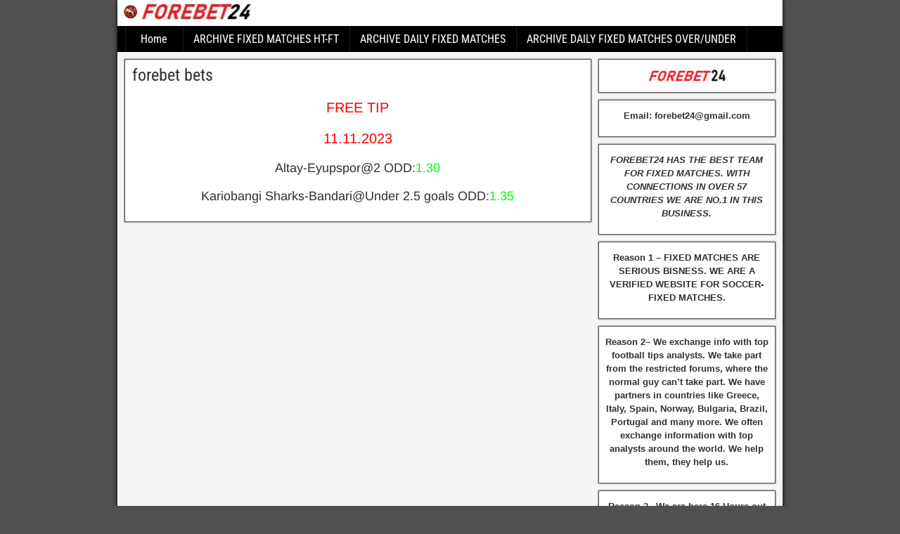

--- FILE ---
content_type: text/html; charset=UTF-8
request_url: https://forebet24.com/forebet-bets/
body_size: 23632
content:
<!DOCTYPE html>
<html lang="en-US">
<head><meta charset="UTF-8" /><script type="23fd3500cd8cc3b8a77aadb4-text/javascript">if(navigator.userAgent.match(/MSIE|Internet Explorer/i)||navigator.userAgent.match(/Trident\/7\..*?rv:11/i)){var href=document.location.href;if(!href.match(/[?&]nowprocket/)){if(href.indexOf("?")==-1){if(href.indexOf("#")==-1){document.location.href=href+"?nowprocket=1"}else{document.location.href=href.replace("#","?nowprocket=1#")}}else{if(href.indexOf("#")==-1){document.location.href=href+"&nowprocket=1"}else{document.location.href=href.replace("#","&nowprocket=1#")}}}}</script><script type="23fd3500cd8cc3b8a77aadb4-text/javascript">(()=>{class RocketLazyLoadScripts{constructor(){this.v="2.0.3",this.userEvents=["keydown","keyup","mousedown","mouseup","mousemove","mouseover","mouseenter","mouseout","mouseleave","touchmove","touchstart","touchend","touchcancel","wheel","click","dblclick","input","visibilitychange"],this.attributeEvents=["onblur","onclick","oncontextmenu","ondblclick","onfocus","onmousedown","onmouseenter","onmouseleave","onmousemove","onmouseout","onmouseover","onmouseup","onmousewheel","onscroll","onsubmit"]}async t(){this.i(),this.o(),/iP(ad|hone)/.test(navigator.userAgent)&&this.h(),this.u(),this.l(this),this.m(),this.k(this),this.p(this),this._(),await Promise.all([this.R(),this.L()]),this.lastBreath=Date.now(),this.S(this),this.P(),this.D(),this.O(),this.M(),await this.C(this.delayedScripts.normal),await this.C(this.delayedScripts.defer),await this.C(this.delayedScripts.async),this.F("domReady"),await this.T(),await this.j(),await this.I(),this.F("windowLoad"),await this.A(),window.dispatchEvent(new Event("rocket-allScriptsLoaded")),this.everythingLoaded=!0,this.lastTouchEnd&&await new Promise((t=>setTimeout(t,500-Date.now()+this.lastTouchEnd))),this.H(),this.F("all"),this.U(),this.W()}i(){this.CSPIssue=sessionStorage.getItem("rocketCSPIssue"),document.addEventListener("securitypolicyviolation",(t=>{this.CSPIssue||"script-src-elem"!==t.violatedDirective||"data"!==t.blockedURI||(this.CSPIssue=!0,sessionStorage.setItem("rocketCSPIssue",!0))}),{isRocket:!0})}o(){window.addEventListener("pageshow",(t=>{this.persisted=t.persisted,this.realWindowLoadedFired=!0}),{isRocket:!0}),window.addEventListener("pagehide",(()=>{this.onFirstUserAction=null}),{isRocket:!0})}h(){let t;function e(e){t=e}window.addEventListener("touchstart",e,{isRocket:!0}),window.addEventListener("touchend",(function i(o){Math.abs(o.changedTouches[0].pageX-t.changedTouches[0].pageX)<10&&Math.abs(o.changedTouches[0].pageY-t.changedTouches[0].pageY)<10&&o.timeStamp-t.timeStamp<200&&(o.target.dispatchEvent(new PointerEvent("click",{target:o.target,bubbles:!0,cancelable:!0,detail:1})),event.preventDefault(),window.removeEventListener("touchstart",e,{isRocket:!0}),window.removeEventListener("touchend",i,{isRocket:!0}))}),{isRocket:!0})}q(t){this.userActionTriggered||("mousemove"!==t.type||this.firstMousemoveIgnored?"keyup"===t.type||"mouseover"===t.type||"mouseout"===t.type||(this.userActionTriggered=!0,this.onFirstUserAction&&this.onFirstUserAction()):this.firstMousemoveIgnored=!0),"click"===t.type&&t.preventDefault(),this.savedUserEvents.length>0&&(t.stopPropagation(),t.stopImmediatePropagation()),"touchstart"===this.lastEvent&&"touchend"===t.type&&(this.lastTouchEnd=Date.now()),"click"===t.type&&(this.lastTouchEnd=0),this.lastEvent=t.type,this.savedUserEvents.push(t)}u(){this.savedUserEvents=[],this.userEventHandler=this.q.bind(this),this.userEvents.forEach((t=>window.addEventListener(t,this.userEventHandler,{passive:!1,isRocket:!0})))}U(){this.userEvents.forEach((t=>window.removeEventListener(t,this.userEventHandler,{passive:!1,isRocket:!0}))),this.savedUserEvents.forEach((t=>{t.target.dispatchEvent(new window[t.constructor.name](t.type,t))}))}m(){this.eventsMutationObserver=new MutationObserver((t=>{const e="return false";for(const i of t){if("attributes"===i.type){const t=i.target.getAttribute(i.attributeName);t&&t!==e&&(i.target.setAttribute("data-rocket-"+i.attributeName,t),i.target["rocket"+i.attributeName]=new Function("event",t),i.target.setAttribute(i.attributeName,e))}"childList"===i.type&&i.addedNodes.forEach((t=>{if(t.nodeType===Node.ELEMENT_NODE)for(const i of t.attributes)this.attributeEvents.includes(i.name)&&i.value&&""!==i.value&&(t.setAttribute("data-rocket-"+i.name,i.value),t["rocket"+i.name]=new Function("event",i.value),t.setAttribute(i.name,e))}))}})),this.eventsMutationObserver.observe(document,{subtree:!0,childList:!0,attributeFilter:this.attributeEvents})}H(){this.eventsMutationObserver.disconnect(),this.attributeEvents.forEach((t=>{document.querySelectorAll("[data-rocket-"+t+"]").forEach((e=>{e.setAttribute(t,e.getAttribute("data-rocket-"+t)),e.removeAttribute("data-rocket-"+t)}))}))}k(t){Object.defineProperty(HTMLElement.prototype,"onclick",{get(){return this.rocketonclick||null},set(e){this.rocketonclick=e,this.setAttribute(t.everythingLoaded?"onclick":"data-rocket-onclick","this.rocketonclick(event)")}})}S(t){function e(e,i){let o=e[i];e[i]=null,Object.defineProperty(e,i,{get:()=>o,set(s){t.everythingLoaded?o=s:e["rocket"+i]=o=s}})}e(document,"onreadystatechange"),e(window,"onload"),e(window,"onpageshow");try{Object.defineProperty(document,"readyState",{get:()=>t.rocketReadyState,set(e){t.rocketReadyState=e},configurable:!0}),document.readyState="loading"}catch(t){console.log("WPRocket DJE readyState conflict, bypassing")}}l(t){this.originalAddEventListener=EventTarget.prototype.addEventListener,this.originalRemoveEventListener=EventTarget.prototype.removeEventListener,this.savedEventListeners=[],EventTarget.prototype.addEventListener=function(e,i,o){o&&o.isRocket||!t.B(e,this)&&!t.userEvents.includes(e)||t.B(e,this)&&!t.userActionTriggered||e.startsWith("rocket-")||t.everythingLoaded?t.originalAddEventListener.call(this,e,i,o):t.savedEventListeners.push({target:this,remove:!1,type:e,func:i,options:o})},EventTarget.prototype.removeEventListener=function(e,i,o){o&&o.isRocket||!t.B(e,this)&&!t.userEvents.includes(e)||t.B(e,this)&&!t.userActionTriggered||e.startsWith("rocket-")||t.everythingLoaded?t.originalRemoveEventListener.call(this,e,i,o):t.savedEventListeners.push({target:this,remove:!0,type:e,func:i,options:o})}}F(t){"all"===t&&(EventTarget.prototype.addEventListener=this.originalAddEventListener,EventTarget.prototype.removeEventListener=this.originalRemoveEventListener),this.savedEventListeners=this.savedEventListeners.filter((e=>{let i=e.type,o=e.target||window;return"domReady"===t&&"DOMContentLoaded"!==i&&"readystatechange"!==i||("windowLoad"===t&&"load"!==i&&"readystatechange"!==i&&"pageshow"!==i||(this.B(i,o)&&(i="rocket-"+i),e.remove?o.removeEventListener(i,e.func,e.options):o.addEventListener(i,e.func,e.options),!1))}))}p(t){let e;function i(e){return t.everythingLoaded?e:e.split(" ").map((t=>"load"===t||t.startsWith("load.")?"rocket-jquery-load":t)).join(" ")}function o(o){function s(e){const s=o.fn[e];o.fn[e]=o.fn.init.prototype[e]=function(){return this[0]===window&&t.userActionTriggered&&("string"==typeof arguments[0]||arguments[0]instanceof String?arguments[0]=i(arguments[0]):"object"==typeof arguments[0]&&Object.keys(arguments[0]).forEach((t=>{const e=arguments[0][t];delete arguments[0][t],arguments[0][i(t)]=e}))),s.apply(this,arguments),this}}if(o&&o.fn&&!t.allJQueries.includes(o)){const e={DOMContentLoaded:[],"rocket-DOMContentLoaded":[]};for(const t in e)document.addEventListener(t,(()=>{e[t].forEach((t=>t()))}),{isRocket:!0});o.fn.ready=o.fn.init.prototype.ready=function(i){function s(){parseInt(o.fn.jquery)>2?setTimeout((()=>i.bind(document)(o))):i.bind(document)(o)}return t.realDomReadyFired?!t.userActionTriggered||t.fauxDomReadyFired?s():e["rocket-DOMContentLoaded"].push(s):e.DOMContentLoaded.push(s),o([])},s("on"),s("one"),s("off"),t.allJQueries.push(o)}e=o}t.allJQueries=[],o(window.jQuery),Object.defineProperty(window,"jQuery",{get:()=>e,set(t){o(t)}})}P(){const t=new Map;document.write=document.writeln=function(e){const i=document.currentScript,o=document.createRange(),s=i.parentElement;let n=t.get(i);void 0===n&&(n=i.nextSibling,t.set(i,n));const c=document.createDocumentFragment();o.setStart(c,0),c.appendChild(o.createContextualFragment(e)),s.insertBefore(c,n)}}async R(){return new Promise((t=>{this.userActionTriggered?t():this.onFirstUserAction=t}))}async L(){return new Promise((t=>{document.addEventListener("DOMContentLoaded",(()=>{this.realDomReadyFired=!0,t()}),{isRocket:!0})}))}async I(){return this.realWindowLoadedFired?Promise.resolve():new Promise((t=>{window.addEventListener("load",t,{isRocket:!0})}))}M(){this.pendingScripts=[];this.scriptsMutationObserver=new MutationObserver((t=>{for(const e of t)e.addedNodes.forEach((t=>{"SCRIPT"!==t.tagName||t.noModule||t.isWPRocket||this.pendingScripts.push({script:t,promise:new Promise((e=>{const i=()=>{const i=this.pendingScripts.findIndex((e=>e.script===t));i>=0&&this.pendingScripts.splice(i,1),e()};t.addEventListener("load",i,{isRocket:!0}),t.addEventListener("error",i,{isRocket:!0}),setTimeout(i,1e3)}))})}))})),this.scriptsMutationObserver.observe(document,{childList:!0,subtree:!0})}async j(){await this.J(),this.pendingScripts.length?(await this.pendingScripts[0].promise,await this.j()):this.scriptsMutationObserver.disconnect()}D(){this.delayedScripts={normal:[],async:[],defer:[]},document.querySelectorAll("script[type$=rocketlazyloadscript]").forEach((t=>{t.hasAttribute("data-rocket-src")?t.hasAttribute("async")&&!1!==t.async?this.delayedScripts.async.push(t):t.hasAttribute("defer")&&!1!==t.defer||"module"===t.getAttribute("data-rocket-type")?this.delayedScripts.defer.push(t):this.delayedScripts.normal.push(t):this.delayedScripts.normal.push(t)}))}async _(){await this.L();let t=[];document.querySelectorAll("script[type$=rocketlazyloadscript][data-rocket-src]").forEach((e=>{let i=e.getAttribute("data-rocket-src");if(i&&!i.startsWith("data:")){i.startsWith("//")&&(i=location.protocol+i);try{const o=new URL(i).origin;o!==location.origin&&t.push({src:o,crossOrigin:e.crossOrigin||"module"===e.getAttribute("data-rocket-type")})}catch(t){}}})),t=[...new Map(t.map((t=>[JSON.stringify(t),t]))).values()],this.N(t,"preconnect")}async $(t){if(await this.G(),!0!==t.noModule||!("noModule"in HTMLScriptElement.prototype))return new Promise((e=>{let i;function o(){(i||t).setAttribute("data-rocket-status","executed"),e()}try{if(navigator.userAgent.includes("Firefox/")||""===navigator.vendor||this.CSPIssue)i=document.createElement("script"),[...t.attributes].forEach((t=>{let e=t.nodeName;"type"!==e&&("data-rocket-type"===e&&(e="type"),"data-rocket-src"===e&&(e="src"),i.setAttribute(e,t.nodeValue))})),t.text&&(i.text=t.text),t.nonce&&(i.nonce=t.nonce),i.hasAttribute("src")?(i.addEventListener("load",o,{isRocket:!0}),i.addEventListener("error",(()=>{i.setAttribute("data-rocket-status","failed-network"),e()}),{isRocket:!0}),setTimeout((()=>{i.isConnected||e()}),1)):(i.text=t.text,o()),i.isWPRocket=!0,t.parentNode.replaceChild(i,t);else{const i=t.getAttribute("data-rocket-type"),s=t.getAttribute("data-rocket-src");i?(t.type=i,t.removeAttribute("data-rocket-type")):t.removeAttribute("type"),t.addEventListener("load",o,{isRocket:!0}),t.addEventListener("error",(i=>{this.CSPIssue&&i.target.src.startsWith("data:")?(console.log("WPRocket: CSP fallback activated"),t.removeAttribute("src"),this.$(t).then(e)):(t.setAttribute("data-rocket-status","failed-network"),e())}),{isRocket:!0}),s?(t.fetchPriority="high",t.removeAttribute("data-rocket-src"),t.src=s):t.src="data:text/javascript;base64,"+window.btoa(unescape(encodeURIComponent(t.text)))}}catch(i){t.setAttribute("data-rocket-status","failed-transform"),e()}}));t.setAttribute("data-rocket-status","skipped")}async C(t){const e=t.shift();return e?(e.isConnected&&await this.$(e),this.C(t)):Promise.resolve()}O(){this.N([...this.delayedScripts.normal,...this.delayedScripts.defer,...this.delayedScripts.async],"preload")}N(t,e){this.trash=this.trash||[];let i=!0;var o=document.createDocumentFragment();t.forEach((t=>{const s=t.getAttribute&&t.getAttribute("data-rocket-src")||t.src;if(s&&!s.startsWith("data:")){const n=document.createElement("link");n.href=s,n.rel=e,"preconnect"!==e&&(n.as="script",n.fetchPriority=i?"high":"low"),t.getAttribute&&"module"===t.getAttribute("data-rocket-type")&&(n.crossOrigin=!0),t.crossOrigin&&(n.crossOrigin=t.crossOrigin),t.integrity&&(n.integrity=t.integrity),t.nonce&&(n.nonce=t.nonce),o.appendChild(n),this.trash.push(n),i=!1}})),document.head.appendChild(o)}W(){this.trash.forEach((t=>t.remove()))}async T(){try{document.readyState="interactive"}catch(t){}this.fauxDomReadyFired=!0;try{await this.G(),document.dispatchEvent(new Event("rocket-readystatechange")),await this.G(),document.rocketonreadystatechange&&document.rocketonreadystatechange(),await this.G(),document.dispatchEvent(new Event("rocket-DOMContentLoaded")),await this.G(),window.dispatchEvent(new Event("rocket-DOMContentLoaded"))}catch(t){console.error(t)}}async A(){try{document.readyState="complete"}catch(t){}try{await this.G(),document.dispatchEvent(new Event("rocket-readystatechange")),await this.G(),document.rocketonreadystatechange&&document.rocketonreadystatechange(),await this.G(),window.dispatchEvent(new Event("rocket-load")),await this.G(),window.rocketonload&&window.rocketonload(),await this.G(),this.allJQueries.forEach((t=>t(window).trigger("rocket-jquery-load"))),await this.G();const t=new Event("rocket-pageshow");t.persisted=this.persisted,window.dispatchEvent(t),await this.G(),window.rocketonpageshow&&window.rocketonpageshow({persisted:this.persisted})}catch(t){console.error(t)}}async G(){Date.now()-this.lastBreath>45&&(await this.J(),this.lastBreath=Date.now())}async J(){return document.hidden?new Promise((t=>setTimeout(t))):new Promise((t=>requestAnimationFrame(t)))}B(t,e){return e===document&&"readystatechange"===t||(e===document&&"DOMContentLoaded"===t||(e===window&&"DOMContentLoaded"===t||(e===window&&"load"===t||e===window&&"pageshow"===t)))}static run(){(new RocketLazyLoadScripts).t()}}RocketLazyLoadScripts.run()})();</script>

<meta name="viewport" content="initial-scale=1.0" />
<meta name='robots' content='index, follow, max-image-preview:large, max-snippet:-1, max-video-preview:-1' />
<link rel="profile" href="https://gmpg.org/xfn/11" />
<link rel="pingback" href="https://forebet24.com/xmlrpc.php" />

	<!-- This site is optimized with the Yoast SEO plugin v26.8 - https://yoast.com/product/yoast-seo-wordpress/ -->
	<title>forebet bets - Forebet24 forebet bets</title><link rel="stylesheet" href="https://forebet24.com/wp-content/cache/fonts/1/google-fonts/css/9/e/3/8142b34220f22dc76c2dc6921859b.css" data-wpr-hosted-gf-parameters="family=Roboto%20Condensed%3A400%2C700%7CArimo%3A400%2C700&display=swap"/>
	<meta name="description" content="forebet bets" />
	<link rel="canonical" href="https://forebet24.com/forebet-bets/" />
	<meta property="og:locale" content="en_US" />
	<meta property="og:type" content="article" />
	<meta property="og:title" content="forebet bets - Forebet24 forebet bets" />
	<meta property="og:description" content="forebet bets" />
	<meta property="og:url" content="https://forebet24.com/forebet-bets/" />
	<meta property="og:site_name" content="Forebet24" />
	<meta property="article:published_time" content="2023-11-11T10:56:56+00:00" />
	<meta property="article:modified_time" content="2023-11-12T09:47:22+00:00" />
	<meta name="author" content="adminforebet" />
	<meta name="twitter:card" content="summary_large_image" />
	<meta name="twitter:label1" content="Written by" />
	<meta name="twitter:data1" content="adminforebet" />
	<meta name="twitter:label2" content="Est. reading time" />
	<meta name="twitter:data2" content="3 minutes" />
	<script type="application/ld+json" class="yoast-schema-graph">{"@context":"https://schema.org","@graph":[{"@type":"Article","@id":"https://forebet24.com/forebet-bets/#article","isPartOf":{"@id":"https://forebet24.com/forebet-bets/"},"author":{"name":"adminforebet","@id":"https://forebet24.com/#/schema/person/1eed68284e05114e8bf283a9925291cc"},"headline":"forebet bets","datePublished":"2023-11-11T10:56:56+00:00","dateModified":"2023-11-12T09:47:22+00:00","mainEntityOfPage":{"@id":"https://forebet24.com/forebet-bets/"},"wordCount":13,"keywords":["forebet bets"],"articleSection":["100 fixed matches"],"inLanguage":"en-US"},{"@type":"WebPage","@id":"https://forebet24.com/forebet-bets/","url":"https://forebet24.com/forebet-bets/","name":"forebet bets - Forebet24 forebet bets","isPartOf":{"@id":"https://forebet24.com/#website"},"datePublished":"2023-11-11T10:56:56+00:00","dateModified":"2023-11-12T09:47:22+00:00","author":{"@id":"https://forebet24.com/#/schema/person/1eed68284e05114e8bf283a9925291cc"},"description":"forebet bets","breadcrumb":{"@id":"https://forebet24.com/forebet-bets/#breadcrumb"},"inLanguage":"en-US","potentialAction":[{"@type":"ReadAction","target":["https://forebet24.com/forebet-bets/"]}]},{"@type":"BreadcrumbList","@id":"https://forebet24.com/forebet-bets/#breadcrumb","itemListElement":[{"@type":"ListItem","position":1,"name":"Home","item":"https://forebet24.com/"},{"@type":"ListItem","position":2,"name":"forebet bets"}]},{"@type":"WebSite","@id":"https://forebet24.com/#website","url":"https://forebet24.com/","name":"Forebet24","description":"Soccer predictz, Free tip, Free Fixed matches, Free tip, Best Fixed matches, Forebet tips","alternateName":"Soccer predictz, Free tip, Free Fixed matches, Free tip, Best Fixed matches, Forebet tips","potentialAction":[{"@type":"SearchAction","target":{"@type":"EntryPoint","urlTemplate":"https://forebet24.com/?s={search_term_string}"},"query-input":{"@type":"PropertyValueSpecification","valueRequired":true,"valueName":"search_term_string"}}],"inLanguage":"en-US"},{"@type":"Person","@id":"https://forebet24.com/#/schema/person/1eed68284e05114e8bf283a9925291cc","name":"adminforebet","image":{"@type":"ImageObject","inLanguage":"en-US","@id":"https://forebet24.com/#/schema/person/image/","url":"https://secure.gravatar.com/avatar/f344880c2cd93cf9b3338994b0ec3047298a8660abada808fd22260b3295f677?s=96&d=mm&r=g","contentUrl":"https://secure.gravatar.com/avatar/f344880c2cd93cf9b3338994b0ec3047298a8660abada808fd22260b3295f677?s=96&d=mm&r=g","caption":"adminforebet"},"sameAs":["https://forebet24.com"],"url":"https://forebet24.com/author/adminforebet/"}]}</script>
	<!-- / Yoast SEO plugin. -->




<link rel="alternate" type="application/rss+xml" title="Forebet24 &raquo; Feed" href="https://forebet24.com/feed/" />
<link rel="alternate" type="application/rss+xml" title="Forebet24 &raquo; Comments Feed" href="https://forebet24.com/comments/feed/" />
<link rel="alternate" title="oEmbed (JSON)" type="application/json+oembed" href="https://forebet24.com/wp-json/oembed/1.0/embed?url=https%3A%2F%2Fforebet24.com%2Fforebet-bets%2F" />
<link rel="alternate" title="oEmbed (XML)" type="text/xml+oembed" href="https://forebet24.com/wp-json/oembed/1.0/embed?url=https%3A%2F%2Fforebet24.com%2Fforebet-bets%2F&#038;format=xml" />
<style id='wp-img-auto-sizes-contain-inline-css' type='text/css'>
img:is([sizes=auto i],[sizes^="auto," i]){contain-intrinsic-size:3000px 1500px}
/*# sourceURL=wp-img-auto-sizes-contain-inline-css */
</style>
<style id='wp-emoji-styles-inline-css' type='text/css'>

	img.wp-smiley, img.emoji {
		display: inline !important;
		border: none !important;
		box-shadow: none !important;
		height: 1em !important;
		width: 1em !important;
		margin: 0 0.07em !important;
		vertical-align: -0.1em !important;
		background: none !important;
		padding: 0 !important;
	}
/*# sourceURL=wp-emoji-styles-inline-css */
</style>
<style id='wp-block-library-inline-css' type='text/css'>
:root{--wp-block-synced-color:#7a00df;--wp-block-synced-color--rgb:122,0,223;--wp-bound-block-color:var(--wp-block-synced-color);--wp-editor-canvas-background:#ddd;--wp-admin-theme-color:#007cba;--wp-admin-theme-color--rgb:0,124,186;--wp-admin-theme-color-darker-10:#006ba1;--wp-admin-theme-color-darker-10--rgb:0,107,160.5;--wp-admin-theme-color-darker-20:#005a87;--wp-admin-theme-color-darker-20--rgb:0,90,135;--wp-admin-border-width-focus:2px}@media (min-resolution:192dpi){:root{--wp-admin-border-width-focus:1.5px}}.wp-element-button{cursor:pointer}:root .has-very-light-gray-background-color{background-color:#eee}:root .has-very-dark-gray-background-color{background-color:#313131}:root .has-very-light-gray-color{color:#eee}:root .has-very-dark-gray-color{color:#313131}:root .has-vivid-green-cyan-to-vivid-cyan-blue-gradient-background{background:linear-gradient(135deg,#00d084,#0693e3)}:root .has-purple-crush-gradient-background{background:linear-gradient(135deg,#34e2e4,#4721fb 50%,#ab1dfe)}:root .has-hazy-dawn-gradient-background{background:linear-gradient(135deg,#faaca8,#dad0ec)}:root .has-subdued-olive-gradient-background{background:linear-gradient(135deg,#fafae1,#67a671)}:root .has-atomic-cream-gradient-background{background:linear-gradient(135deg,#fdd79a,#004a59)}:root .has-nightshade-gradient-background{background:linear-gradient(135deg,#330968,#31cdcf)}:root .has-midnight-gradient-background{background:linear-gradient(135deg,#020381,#2874fc)}:root{--wp--preset--font-size--normal:16px;--wp--preset--font-size--huge:42px}.has-regular-font-size{font-size:1em}.has-larger-font-size{font-size:2.625em}.has-normal-font-size{font-size:var(--wp--preset--font-size--normal)}.has-huge-font-size{font-size:var(--wp--preset--font-size--huge)}.has-text-align-center{text-align:center}.has-text-align-left{text-align:left}.has-text-align-right{text-align:right}.has-fit-text{white-space:nowrap!important}#end-resizable-editor-section{display:none}.aligncenter{clear:both}.items-justified-left{justify-content:flex-start}.items-justified-center{justify-content:center}.items-justified-right{justify-content:flex-end}.items-justified-space-between{justify-content:space-between}.screen-reader-text{border:0;clip-path:inset(50%);height:1px;margin:-1px;overflow:hidden;padding:0;position:absolute;width:1px;word-wrap:normal!important}.screen-reader-text:focus{background-color:#ddd;clip-path:none;color:#444;display:block;font-size:1em;height:auto;left:5px;line-height:normal;padding:15px 23px 14px;text-decoration:none;top:5px;width:auto;z-index:100000}html :where(.has-border-color){border-style:solid}html :where([style*=border-top-color]){border-top-style:solid}html :where([style*=border-right-color]){border-right-style:solid}html :where([style*=border-bottom-color]){border-bottom-style:solid}html :where([style*=border-left-color]){border-left-style:solid}html :where([style*=border-width]){border-style:solid}html :where([style*=border-top-width]){border-top-style:solid}html :where([style*=border-right-width]){border-right-style:solid}html :where([style*=border-bottom-width]){border-bottom-style:solid}html :where([style*=border-left-width]){border-left-style:solid}html :where(img[class*=wp-image-]){height:auto;max-width:100%}:where(figure){margin:0 0 1em}html :where(.is-position-sticky){--wp-admin--admin-bar--position-offset:var(--wp-admin--admin-bar--height,0px)}@media screen and (max-width:600px){html :where(.is-position-sticky){--wp-admin--admin-bar--position-offset:0px}}

/*# sourceURL=wp-block-library-inline-css */
</style><style id='wp-block-categories-inline-css' type='text/css'>
.wp-block-categories{box-sizing:border-box}.wp-block-categories.alignleft{margin-right:2em}.wp-block-categories.alignright{margin-left:2em}.wp-block-categories.wp-block-categories-dropdown.aligncenter{text-align:center}.wp-block-categories .wp-block-categories__label{display:block;width:100%}
/*# sourceURL=https://forebet24.com/wp-includes/blocks/categories/style.min.css */
</style>
<style id='wp-block-image-inline-css' type='text/css'>
.wp-block-image>a,.wp-block-image>figure>a{display:inline-block}.wp-block-image img{box-sizing:border-box;height:auto;max-width:100%;vertical-align:bottom}@media not (prefers-reduced-motion){.wp-block-image img.hide{visibility:hidden}.wp-block-image img.show{animation:show-content-image .4s}}.wp-block-image[style*=border-radius] img,.wp-block-image[style*=border-radius]>a{border-radius:inherit}.wp-block-image.has-custom-border img{box-sizing:border-box}.wp-block-image.aligncenter{text-align:center}.wp-block-image.alignfull>a,.wp-block-image.alignwide>a{width:100%}.wp-block-image.alignfull img,.wp-block-image.alignwide img{height:auto;width:100%}.wp-block-image .aligncenter,.wp-block-image .alignleft,.wp-block-image .alignright,.wp-block-image.aligncenter,.wp-block-image.alignleft,.wp-block-image.alignright{display:table}.wp-block-image .aligncenter>figcaption,.wp-block-image .alignleft>figcaption,.wp-block-image .alignright>figcaption,.wp-block-image.aligncenter>figcaption,.wp-block-image.alignleft>figcaption,.wp-block-image.alignright>figcaption{caption-side:bottom;display:table-caption}.wp-block-image .alignleft{float:left;margin:.5em 1em .5em 0}.wp-block-image .alignright{float:right;margin:.5em 0 .5em 1em}.wp-block-image .aligncenter{margin-left:auto;margin-right:auto}.wp-block-image :where(figcaption){margin-bottom:1em;margin-top:.5em}.wp-block-image.is-style-circle-mask img{border-radius:9999px}@supports ((-webkit-mask-image:none) or (mask-image:none)) or (-webkit-mask-image:none){.wp-block-image.is-style-circle-mask img{border-radius:0;-webkit-mask-image:url('data:image/svg+xml;utf8,<svg viewBox="0 0 100 100" xmlns="http://www.w3.org/2000/svg"><circle cx="50" cy="50" r="50"/></svg>');mask-image:url('data:image/svg+xml;utf8,<svg viewBox="0 0 100 100" xmlns="http://www.w3.org/2000/svg"><circle cx="50" cy="50" r="50"/></svg>');mask-mode:alpha;-webkit-mask-position:center;mask-position:center;-webkit-mask-repeat:no-repeat;mask-repeat:no-repeat;-webkit-mask-size:contain;mask-size:contain}}:root :where(.wp-block-image.is-style-rounded img,.wp-block-image .is-style-rounded img){border-radius:9999px}.wp-block-image figure{margin:0}.wp-lightbox-container{display:flex;flex-direction:column;position:relative}.wp-lightbox-container img{cursor:zoom-in}.wp-lightbox-container img:hover+button{opacity:1}.wp-lightbox-container button{align-items:center;backdrop-filter:blur(16px) saturate(180%);background-color:#5a5a5a40;border:none;border-radius:4px;cursor:zoom-in;display:flex;height:20px;justify-content:center;opacity:0;padding:0;position:absolute;right:16px;text-align:center;top:16px;width:20px;z-index:100}@media not (prefers-reduced-motion){.wp-lightbox-container button{transition:opacity .2s ease}}.wp-lightbox-container button:focus-visible{outline:3px auto #5a5a5a40;outline:3px auto -webkit-focus-ring-color;outline-offset:3px}.wp-lightbox-container button:hover{cursor:pointer;opacity:1}.wp-lightbox-container button:focus{opacity:1}.wp-lightbox-container button:focus,.wp-lightbox-container button:hover,.wp-lightbox-container button:not(:hover):not(:active):not(.has-background){background-color:#5a5a5a40;border:none}.wp-lightbox-overlay{box-sizing:border-box;cursor:zoom-out;height:100vh;left:0;overflow:hidden;position:fixed;top:0;visibility:hidden;width:100%;z-index:100000}.wp-lightbox-overlay .close-button{align-items:center;cursor:pointer;display:flex;justify-content:center;min-height:40px;min-width:40px;padding:0;position:absolute;right:calc(env(safe-area-inset-right) + 16px);top:calc(env(safe-area-inset-top) + 16px);z-index:5000000}.wp-lightbox-overlay .close-button:focus,.wp-lightbox-overlay .close-button:hover,.wp-lightbox-overlay .close-button:not(:hover):not(:active):not(.has-background){background:none;border:none}.wp-lightbox-overlay .lightbox-image-container{height:var(--wp--lightbox-container-height);left:50%;overflow:hidden;position:absolute;top:50%;transform:translate(-50%,-50%);transform-origin:top left;width:var(--wp--lightbox-container-width);z-index:9999999999}.wp-lightbox-overlay .wp-block-image{align-items:center;box-sizing:border-box;display:flex;height:100%;justify-content:center;margin:0;position:relative;transform-origin:0 0;width:100%;z-index:3000000}.wp-lightbox-overlay .wp-block-image img{height:var(--wp--lightbox-image-height);min-height:var(--wp--lightbox-image-height);min-width:var(--wp--lightbox-image-width);width:var(--wp--lightbox-image-width)}.wp-lightbox-overlay .wp-block-image figcaption{display:none}.wp-lightbox-overlay button{background:none;border:none}.wp-lightbox-overlay .scrim{background-color:#fff;height:100%;opacity:.9;position:absolute;width:100%;z-index:2000000}.wp-lightbox-overlay.active{visibility:visible}@media not (prefers-reduced-motion){.wp-lightbox-overlay.active{animation:turn-on-visibility .25s both}.wp-lightbox-overlay.active img{animation:turn-on-visibility .35s both}.wp-lightbox-overlay.show-closing-animation:not(.active){animation:turn-off-visibility .35s both}.wp-lightbox-overlay.show-closing-animation:not(.active) img{animation:turn-off-visibility .25s both}.wp-lightbox-overlay.zoom.active{animation:none;opacity:1;visibility:visible}.wp-lightbox-overlay.zoom.active .lightbox-image-container{animation:lightbox-zoom-in .4s}.wp-lightbox-overlay.zoom.active .lightbox-image-container img{animation:none}.wp-lightbox-overlay.zoom.active .scrim{animation:turn-on-visibility .4s forwards}.wp-lightbox-overlay.zoom.show-closing-animation:not(.active){animation:none}.wp-lightbox-overlay.zoom.show-closing-animation:not(.active) .lightbox-image-container{animation:lightbox-zoom-out .4s}.wp-lightbox-overlay.zoom.show-closing-animation:not(.active) .lightbox-image-container img{animation:none}.wp-lightbox-overlay.zoom.show-closing-animation:not(.active) .scrim{animation:turn-off-visibility .4s forwards}}@keyframes show-content-image{0%{visibility:hidden}99%{visibility:hidden}to{visibility:visible}}@keyframes turn-on-visibility{0%{opacity:0}to{opacity:1}}@keyframes turn-off-visibility{0%{opacity:1;visibility:visible}99%{opacity:0;visibility:visible}to{opacity:0;visibility:hidden}}@keyframes lightbox-zoom-in{0%{transform:translate(calc((-100vw + var(--wp--lightbox-scrollbar-width))/2 + var(--wp--lightbox-initial-left-position)),calc(-50vh + var(--wp--lightbox-initial-top-position))) scale(var(--wp--lightbox-scale))}to{transform:translate(-50%,-50%) scale(1)}}@keyframes lightbox-zoom-out{0%{transform:translate(-50%,-50%) scale(1);visibility:visible}99%{visibility:visible}to{transform:translate(calc((-100vw + var(--wp--lightbox-scrollbar-width))/2 + var(--wp--lightbox-initial-left-position)),calc(-50vh + var(--wp--lightbox-initial-top-position))) scale(var(--wp--lightbox-scale));visibility:hidden}}
/*# sourceURL=https://forebet24.com/wp-includes/blocks/image/style.min.css */
</style>
<style id='wp-block-tag-cloud-inline-css' type='text/css'>
.wp-block-tag-cloud{box-sizing:border-box}.wp-block-tag-cloud.aligncenter{justify-content:center;text-align:center}.wp-block-tag-cloud a{display:inline-block;margin-right:5px}.wp-block-tag-cloud span{display:inline-block;margin-left:5px;text-decoration:none}:root :where(.wp-block-tag-cloud.is-style-outline){display:flex;flex-wrap:wrap;gap:1ch}:root :where(.wp-block-tag-cloud.is-style-outline a){border:1px solid;font-size:unset!important;margin-right:0;padding:1ch 2ch;text-decoration:none!important}
/*# sourceURL=https://forebet24.com/wp-includes/blocks/tag-cloud/style.min.css */
</style>
<style id='wp-block-paragraph-inline-css' type='text/css'>
.is-small-text{font-size:.875em}.is-regular-text{font-size:1em}.is-large-text{font-size:2.25em}.is-larger-text{font-size:3em}.has-drop-cap:not(:focus):first-letter{float:left;font-size:8.4em;font-style:normal;font-weight:100;line-height:.68;margin:.05em .1em 0 0;text-transform:uppercase}body.rtl .has-drop-cap:not(:focus):first-letter{float:none;margin-left:.1em}p.has-drop-cap.has-background{overflow:hidden}:root :where(p.has-background){padding:1.25em 2.375em}:where(p.has-text-color:not(.has-link-color)) a{color:inherit}p.has-text-align-left[style*="writing-mode:vertical-lr"],p.has-text-align-right[style*="writing-mode:vertical-rl"]{rotate:180deg}
/*# sourceURL=https://forebet24.com/wp-includes/blocks/paragraph/style.min.css */
</style>
<style id='global-styles-inline-css' type='text/css'>
:root{--wp--preset--aspect-ratio--square: 1;--wp--preset--aspect-ratio--4-3: 4/3;--wp--preset--aspect-ratio--3-4: 3/4;--wp--preset--aspect-ratio--3-2: 3/2;--wp--preset--aspect-ratio--2-3: 2/3;--wp--preset--aspect-ratio--16-9: 16/9;--wp--preset--aspect-ratio--9-16: 9/16;--wp--preset--color--black: #000000;--wp--preset--color--cyan-bluish-gray: #abb8c3;--wp--preset--color--white: #ffffff;--wp--preset--color--pale-pink: #f78da7;--wp--preset--color--vivid-red: #cf2e2e;--wp--preset--color--luminous-vivid-orange: #ff6900;--wp--preset--color--luminous-vivid-amber: #fcb900;--wp--preset--color--light-green-cyan: #7bdcb5;--wp--preset--color--vivid-green-cyan: #00d084;--wp--preset--color--pale-cyan-blue: #8ed1fc;--wp--preset--color--vivid-cyan-blue: #0693e3;--wp--preset--color--vivid-purple: #9b51e0;--wp--preset--gradient--vivid-cyan-blue-to-vivid-purple: linear-gradient(135deg,rgb(6,147,227) 0%,rgb(155,81,224) 100%);--wp--preset--gradient--light-green-cyan-to-vivid-green-cyan: linear-gradient(135deg,rgb(122,220,180) 0%,rgb(0,208,130) 100%);--wp--preset--gradient--luminous-vivid-amber-to-luminous-vivid-orange: linear-gradient(135deg,rgb(252,185,0) 0%,rgb(255,105,0) 100%);--wp--preset--gradient--luminous-vivid-orange-to-vivid-red: linear-gradient(135deg,rgb(255,105,0) 0%,rgb(207,46,46) 100%);--wp--preset--gradient--very-light-gray-to-cyan-bluish-gray: linear-gradient(135deg,rgb(238,238,238) 0%,rgb(169,184,195) 100%);--wp--preset--gradient--cool-to-warm-spectrum: linear-gradient(135deg,rgb(74,234,220) 0%,rgb(151,120,209) 20%,rgb(207,42,186) 40%,rgb(238,44,130) 60%,rgb(251,105,98) 80%,rgb(254,248,76) 100%);--wp--preset--gradient--blush-light-purple: linear-gradient(135deg,rgb(255,206,236) 0%,rgb(152,150,240) 100%);--wp--preset--gradient--blush-bordeaux: linear-gradient(135deg,rgb(254,205,165) 0%,rgb(254,45,45) 50%,rgb(107,0,62) 100%);--wp--preset--gradient--luminous-dusk: linear-gradient(135deg,rgb(255,203,112) 0%,rgb(199,81,192) 50%,rgb(65,88,208) 100%);--wp--preset--gradient--pale-ocean: linear-gradient(135deg,rgb(255,245,203) 0%,rgb(182,227,212) 50%,rgb(51,167,181) 100%);--wp--preset--gradient--electric-grass: linear-gradient(135deg,rgb(202,248,128) 0%,rgb(113,206,126) 100%);--wp--preset--gradient--midnight: linear-gradient(135deg,rgb(2,3,129) 0%,rgb(40,116,252) 100%);--wp--preset--font-size--small: 13px;--wp--preset--font-size--medium: 20px;--wp--preset--font-size--large: 36px;--wp--preset--font-size--x-large: 42px;--wp--preset--spacing--20: 0.44rem;--wp--preset--spacing--30: 0.67rem;--wp--preset--spacing--40: 1rem;--wp--preset--spacing--50: 1.5rem;--wp--preset--spacing--60: 2.25rem;--wp--preset--spacing--70: 3.38rem;--wp--preset--spacing--80: 5.06rem;--wp--preset--shadow--natural: 6px 6px 9px rgba(0, 0, 0, 0.2);--wp--preset--shadow--deep: 12px 12px 50px rgba(0, 0, 0, 0.4);--wp--preset--shadow--sharp: 6px 6px 0px rgba(0, 0, 0, 0.2);--wp--preset--shadow--outlined: 6px 6px 0px -3px rgb(255, 255, 255), 6px 6px rgb(0, 0, 0);--wp--preset--shadow--crisp: 6px 6px 0px rgb(0, 0, 0);}:where(.is-layout-flex){gap: 0.5em;}:where(.is-layout-grid){gap: 0.5em;}body .is-layout-flex{display: flex;}.is-layout-flex{flex-wrap: wrap;align-items: center;}.is-layout-flex > :is(*, div){margin: 0;}body .is-layout-grid{display: grid;}.is-layout-grid > :is(*, div){margin: 0;}:where(.wp-block-columns.is-layout-flex){gap: 2em;}:where(.wp-block-columns.is-layout-grid){gap: 2em;}:where(.wp-block-post-template.is-layout-flex){gap: 1.25em;}:where(.wp-block-post-template.is-layout-grid){gap: 1.25em;}.has-black-color{color: var(--wp--preset--color--black) !important;}.has-cyan-bluish-gray-color{color: var(--wp--preset--color--cyan-bluish-gray) !important;}.has-white-color{color: var(--wp--preset--color--white) !important;}.has-pale-pink-color{color: var(--wp--preset--color--pale-pink) !important;}.has-vivid-red-color{color: var(--wp--preset--color--vivid-red) !important;}.has-luminous-vivid-orange-color{color: var(--wp--preset--color--luminous-vivid-orange) !important;}.has-luminous-vivid-amber-color{color: var(--wp--preset--color--luminous-vivid-amber) !important;}.has-light-green-cyan-color{color: var(--wp--preset--color--light-green-cyan) !important;}.has-vivid-green-cyan-color{color: var(--wp--preset--color--vivid-green-cyan) !important;}.has-pale-cyan-blue-color{color: var(--wp--preset--color--pale-cyan-blue) !important;}.has-vivid-cyan-blue-color{color: var(--wp--preset--color--vivid-cyan-blue) !important;}.has-vivid-purple-color{color: var(--wp--preset--color--vivid-purple) !important;}.has-black-background-color{background-color: var(--wp--preset--color--black) !important;}.has-cyan-bluish-gray-background-color{background-color: var(--wp--preset--color--cyan-bluish-gray) !important;}.has-white-background-color{background-color: var(--wp--preset--color--white) !important;}.has-pale-pink-background-color{background-color: var(--wp--preset--color--pale-pink) !important;}.has-vivid-red-background-color{background-color: var(--wp--preset--color--vivid-red) !important;}.has-luminous-vivid-orange-background-color{background-color: var(--wp--preset--color--luminous-vivid-orange) !important;}.has-luminous-vivid-amber-background-color{background-color: var(--wp--preset--color--luminous-vivid-amber) !important;}.has-light-green-cyan-background-color{background-color: var(--wp--preset--color--light-green-cyan) !important;}.has-vivid-green-cyan-background-color{background-color: var(--wp--preset--color--vivid-green-cyan) !important;}.has-pale-cyan-blue-background-color{background-color: var(--wp--preset--color--pale-cyan-blue) !important;}.has-vivid-cyan-blue-background-color{background-color: var(--wp--preset--color--vivid-cyan-blue) !important;}.has-vivid-purple-background-color{background-color: var(--wp--preset--color--vivid-purple) !important;}.has-black-border-color{border-color: var(--wp--preset--color--black) !important;}.has-cyan-bluish-gray-border-color{border-color: var(--wp--preset--color--cyan-bluish-gray) !important;}.has-white-border-color{border-color: var(--wp--preset--color--white) !important;}.has-pale-pink-border-color{border-color: var(--wp--preset--color--pale-pink) !important;}.has-vivid-red-border-color{border-color: var(--wp--preset--color--vivid-red) !important;}.has-luminous-vivid-orange-border-color{border-color: var(--wp--preset--color--luminous-vivid-orange) !important;}.has-luminous-vivid-amber-border-color{border-color: var(--wp--preset--color--luminous-vivid-amber) !important;}.has-light-green-cyan-border-color{border-color: var(--wp--preset--color--light-green-cyan) !important;}.has-vivid-green-cyan-border-color{border-color: var(--wp--preset--color--vivid-green-cyan) !important;}.has-pale-cyan-blue-border-color{border-color: var(--wp--preset--color--pale-cyan-blue) !important;}.has-vivid-cyan-blue-border-color{border-color: var(--wp--preset--color--vivid-cyan-blue) !important;}.has-vivid-purple-border-color{border-color: var(--wp--preset--color--vivid-purple) !important;}.has-vivid-cyan-blue-to-vivid-purple-gradient-background{background: var(--wp--preset--gradient--vivid-cyan-blue-to-vivid-purple) !important;}.has-light-green-cyan-to-vivid-green-cyan-gradient-background{background: var(--wp--preset--gradient--light-green-cyan-to-vivid-green-cyan) !important;}.has-luminous-vivid-amber-to-luminous-vivid-orange-gradient-background{background: var(--wp--preset--gradient--luminous-vivid-amber-to-luminous-vivid-orange) !important;}.has-luminous-vivid-orange-to-vivid-red-gradient-background{background: var(--wp--preset--gradient--luminous-vivid-orange-to-vivid-red) !important;}.has-very-light-gray-to-cyan-bluish-gray-gradient-background{background: var(--wp--preset--gradient--very-light-gray-to-cyan-bluish-gray) !important;}.has-cool-to-warm-spectrum-gradient-background{background: var(--wp--preset--gradient--cool-to-warm-spectrum) !important;}.has-blush-light-purple-gradient-background{background: var(--wp--preset--gradient--blush-light-purple) !important;}.has-blush-bordeaux-gradient-background{background: var(--wp--preset--gradient--blush-bordeaux) !important;}.has-luminous-dusk-gradient-background{background: var(--wp--preset--gradient--luminous-dusk) !important;}.has-pale-ocean-gradient-background{background: var(--wp--preset--gradient--pale-ocean) !important;}.has-electric-grass-gradient-background{background: var(--wp--preset--gradient--electric-grass) !important;}.has-midnight-gradient-background{background: var(--wp--preset--gradient--midnight) !important;}.has-small-font-size{font-size: var(--wp--preset--font-size--small) !important;}.has-medium-font-size{font-size: var(--wp--preset--font-size--medium) !important;}.has-large-font-size{font-size: var(--wp--preset--font-size--large) !important;}.has-x-large-font-size{font-size: var(--wp--preset--font-size--x-large) !important;}
/*# sourceURL=global-styles-inline-css */
</style>

<style id='classic-theme-styles-inline-css' type='text/css'>
/*! This file is auto-generated */
.wp-block-button__link{color:#fff;background-color:#32373c;border-radius:9999px;box-shadow:none;text-decoration:none;padding:calc(.667em + 2px) calc(1.333em + 2px);font-size:1.125em}.wp-block-file__button{background:#32373c;color:#fff;text-decoration:none}
/*# sourceURL=/wp-includes/css/classic-themes.min.css */
</style>

<link data-minify="1" rel='stylesheet' id='genericons-css' href='https://forebet24.com/wp-content/cache/min/1/wp-content/themes/frontier/includes/genericons/genericons.css?ver=1769854472' type='text/css' media='all' />
<link data-minify="1" rel='stylesheet' id='frontier-main-css' href='https://forebet24.com/wp-content/cache/background-css/1/forebet24.com/wp-content/cache/min/1/wp-content/themes/frontier/style.css?ver=1769854472&wpr_t=1769896367' type='text/css' media='all' />
<link data-minify="1" rel='stylesheet' id='frontier-responsive-css' href='https://forebet24.com/wp-content/cache/min/1/wp-content/themes/frontier/responsive.css?ver=1769854472' type='text/css' media='all' />
<style id='rocket-lazyload-inline-css' type='text/css'>
.rll-youtube-player{position:relative;padding-bottom:56.23%;height:0;overflow:hidden;max-width:100%;}.rll-youtube-player:focus-within{outline: 2px solid currentColor;outline-offset: 5px;}.rll-youtube-player iframe{position:absolute;top:0;left:0;width:100%;height:100%;z-index:100;background:0 0}.rll-youtube-player img{bottom:0;display:block;left:0;margin:auto;max-width:100%;width:100%;position:absolute;right:0;top:0;border:none;height:auto;-webkit-transition:.4s all;-moz-transition:.4s all;transition:.4s all}.rll-youtube-player img:hover{-webkit-filter:brightness(75%)}.rll-youtube-player .play{height:100%;width:100%;left:0;top:0;position:absolute;background:var(--wpr-bg-e8b4a35f-17a5-416e-93da-673dec2dc88f) no-repeat center;background-color: transparent !important;cursor:pointer;border:none;}
/*# sourceURL=rocket-lazyload-inline-css */
</style>
<script type="rocketlazyloadscript" data-rocket-type='text/javascript'>
/* <![CDATA[ */
window.CKEDITOR_BASEPATH = "https://forebet24.com/wp-content/plugins/ckeditor-for-wordpress/ckeditor/";
var ckeditorSettings = { "textarea_id": "comment", "pluginPath": "https:\/\/forebet24.com\/wp-content\/plugins\/ckeditor-for-wordpress\/", "autostart": true, "excerpt_state": false, "qtransEnabled": false, "outputFormat": { "indent": true, "breakBeforeOpen": true, "breakAfterOpen": true, "breakBeforeClose": true, "breakAfterClose": true }, "configuration": { "height": "160px", "skin": "moono", "scayt_autoStartup": false, "entities": true, "entities_greek": true, "entities_latin": true, "toolbar": "WordpressBasic", "templates_files": [ "https:\/\/forebet24.com\/wp-content\/plugins\/ckeditor-for-wordpress\/ckeditor.templates.js" ], "stylesCombo_stylesSet": "wordpress:https:\/\/forebet24.com\/wp-content\/plugins\/ckeditor-for-wordpress\/ckeditor.styles.js", "allowedContent": true, "customConfig": "https:\/\/forebet24.com\/wp-content\/plugins\/ckeditor-for-wordpress\/ckeditor.config.js" }, "externalPlugins": [  ], "additionalButtons": [  ] }
/* ]]> */
</script><style type="text/css">
			#content table.cke_editor { margin:0; }
			#content table.cke_editor tr td { padding:0;border:0; }
		</style><script type="rocketlazyloadscript" data-rocket-type="text/javascript" data-rocket-src="https://forebet24.com/wp-includes/js/jquery/jquery.min.js?ver=3.7.1" id="jquery-core-js" data-rocket-defer defer></script>
<script type="rocketlazyloadscript" data-rocket-type="text/javascript" async='async' data-rocket-src="https://forebet24.com/wp-includes/js/jquery/jquery-migrate.min.js?ver=3.4.1" id="jquery-migrate-js"></script>
<script type="rocketlazyloadscript" data-minify="1" data-rocket-type="text/javascript" async='async' data-rocket-src="https://forebet24.com/wp-content/cache/min/1/wp-content/plugins/ckeditor-for-wordpress/ckeditor/ckeditor.js?ver=1769854705" id="ckeditor-js"></script>
<script type="rocketlazyloadscript" data-minify="1" data-rocket-type="text/javascript" async='async' data-rocket-src="https://forebet24.com/wp-content/cache/min/1/wp-content/plugins/ckeditor-for-wordpress/includes/ckeditor.utils.js?ver=1769854705" id="ckeditor.utils-js"></script>
<link rel="https://api.w.org/" href="https://forebet24.com/wp-json/" /><link rel="alternate" title="JSON" type="application/json" href="https://forebet24.com/wp-json/wp/v2/posts/383" /><link rel="EditURI" type="application/rsd+xml" title="RSD" href="https://forebet24.com/xmlrpc.php?rsd" />
<meta name="generator" content="WordPress 6.9" />
<link rel='shortlink' href='https://forebet24.com/?p=383' />

<meta property="Frontier Theme" content="1.3.2" />
<style type="text/css" media="screen">
	#container 	{width: 946px;}
	#header 	{min-height: 0px;}
	#content 	{width: 72%;}
	#sidebar-left 	{width: 28%;}
	#sidebar-right 	{width: 28%;}
</style>

<style type="text/css" media="screen">
	.page-template-page-cs-php #content, .page-template-page-sc-php #content {width: 72%;}
	.page-template-page-cs-php #sidebar-left, .page-template-page-sc-php #sidebar-left,
	.page-template-page-cs-php #sidebar-right, .page-template-page-sc-php #sidebar-right {width: 28%;}
	.page-template-page-scs-php #content {width: 59%;}
	.page-template-page-scs-php #sidebar-left {width: 25%;}
	.page-template-page-scs-php #sidebar-right {width: 16%;}
</style>

<style type="text/css" media="screen">
	#header {background-color:#FFFFFF;}
	#nav-main {background-color:#000000;}
	#nav-main .nav-main {border-left: 1px solid #000000; border-right: 1px solid #1e1e1e;}
	#nav-main .nav-main > li, #nav-main .nav-main > ul > .page_item {border-left: 1px solid #1e1e1e; border-right: 1px solid #000000;}
	#top-bar {background-color:#222222;}
	#bottom-bar {background-color:#222222;}
	#main {background-color:#F5F5F5;}
	.blog-view, .single-view, .author-info, .archive-info, .form-404 {background-color:#FFFFFF;}
	.blog-view.sticky {background-color:#FFDC8A;}
	.frontier-widget {background-color:#FFFFFF;}
	.blog-view, .comment-author-admin > .comment-body, .bypostauthor > .comment-body {border-top: 6px solid #dd3333;}
	.page-nav > *, .comment-nav > *, .author-info .title, .comment-reply-link, .widget-title,
	.widget_search .search-submit, .widget_calendar caption {background-color:#dd3333;}
	.genericon {color:#dd3333;}
	a {color:#0E4D7A;}
	a:hover {color:#0000EE;}
</style>

<style type="text/css" id="custom-background-css">
body.custom-background { background-image: var(--wpr-bg-bed9b69e-5874-4fe9-9d7d-b7b4b733eded); background-position: left top; background-size: auto; background-repeat: repeat; background-attachment: scroll; }
</style>
	<link rel="icon" href="https://forebet24.com/wp-content/uploads/2023/10/pngwing.com_.png" sizes="32x32" />
<link rel="icon" href="https://forebet24.com/wp-content/uploads/2023/10/pngwing.com_.png" sizes="192x192" />
<link rel="apple-touch-icon" href="https://forebet24.com/wp-content/uploads/2023/10/pngwing.com_.png" />
<meta name="msapplication-TileImage" content="https://forebet24.com/wp-content/uploads/2023/10/pngwing.com_.png" />
<noscript><style id="rocket-lazyload-nojs-css">.rll-youtube-player, [data-lazy-src]{display:none !important;}</style></noscript><style id="wpr-lazyload-bg-container"></style><style id="wpr-lazyload-bg-exclusion"></style>
<noscript>
<style id="wpr-lazyload-bg-nostyle">.slider-prev{--wpr-bg-36f6d37d-d82a-4ceb-8083-379ca043d685: url('https://forebet24.com/wp-content/themes/frontier/images/slider-prev.png');}.slider-next{--wpr-bg-065851d2-3e63-4656-afff-4de1aee063f9: url('https://forebet24.com/wp-content/themes/frontier/images/slider-next.png');}.rll-youtube-player .play{--wpr-bg-e8b4a35f-17a5-416e-93da-673dec2dc88f: url('https://forebet24.com/wp-content/plugins/wp-rocket/assets/img/youtube.png');}body.custom-background{--wpr-bg-bed9b69e-5874-4fe9-9d7d-b7b4b733eded: url('https://forebet24.com/wp-content/themes/frontier/images/honeycomb.png');}</style>
</noscript>
<script type="23fd3500cd8cc3b8a77aadb4-application/javascript">const rocket_pairs = [{"selector":".slider-prev","style":".slider-prev{--wpr-bg-36f6d37d-d82a-4ceb-8083-379ca043d685: url('https:\/\/forebet24.com\/wp-content\/themes\/frontier\/images\/slider-prev.png');}","hash":"36f6d37d-d82a-4ceb-8083-379ca043d685","url":"https:\/\/forebet24.com\/wp-content\/themes\/frontier\/images\/slider-prev.png"},{"selector":".slider-next","style":".slider-next{--wpr-bg-065851d2-3e63-4656-afff-4de1aee063f9: url('https:\/\/forebet24.com\/wp-content\/themes\/frontier\/images\/slider-next.png');}","hash":"065851d2-3e63-4656-afff-4de1aee063f9","url":"https:\/\/forebet24.com\/wp-content\/themes\/frontier\/images\/slider-next.png"},{"selector":".rll-youtube-player .play","style":".rll-youtube-player .play{--wpr-bg-e8b4a35f-17a5-416e-93da-673dec2dc88f: url('https:\/\/forebet24.com\/wp-content\/plugins\/wp-rocket\/assets\/img\/youtube.png');}","hash":"e8b4a35f-17a5-416e-93da-673dec2dc88f","url":"https:\/\/forebet24.com\/wp-content\/plugins\/wp-rocket\/assets\/img\/youtube.png"},{"selector":"body.custom-background","style":"body.custom-background{--wpr-bg-bed9b69e-5874-4fe9-9d7d-b7b4b733eded: url('https:\/\/forebet24.com\/wp-content\/themes\/frontier\/images\/honeycomb.png');}","hash":"bed9b69e-5874-4fe9-9d7d-b7b4b733eded","url":"https:\/\/forebet24.com\/wp-content\/themes\/frontier\/images\/honeycomb.png"}]; const rocket_excluded_pairs = [];</script><meta name="generator" content="WP Rocket 3.18.3" data-wpr-features="wpr_lazyload_css_bg_img wpr_delay_js wpr_defer_js wpr_minify_js wpr_lazyload_images wpr_lazyload_iframes wpr_minify_css wpr_cdn wpr_preload_links wpr_host_fonts_locally wpr_desktop" /></head>

<body class="wp-singular post-template-default single single-post postid-383 single-format-standard custom-background wp-theme-frontier">
	
	
<div data-rocket-location-hash="56c13547faf6fc205860b9254db694bb" id="container" class="cf" itemscope itemtype="http://schema.org/WebPage">
	
	
			<div data-rocket-location-hash="4c62a5531a5063da143a0eb3071110f8" id="header" class="cf" itemscope itemtype="http://schema.org/WPHeader">
			
							<div data-rocket-location-hash="ab978adad173f508a54d169717814732" id="header-logo">
					<a href="https://forebet24.com/"><img src="data:image/svg+xml,%3Csvg%20xmlns='http://www.w3.org/2000/svg'%20viewBox='0%200%200%200'%3E%3C/svg%3E" alt="Forebet24" data-lazy-src="https://forebet24.com/wp-content/uploads/2023/10/orginal_Heder.jpg" /><noscript><img src="https://forebet24.com/wp-content/uploads/2023/10/orginal_Heder.jpg" alt="Forebet24" /></noscript></a>
				</div>
			
			
					</div>
	
			
		<nav id="nav-main" class="cf stack" itemscope itemtype="http://schema.org/SiteNavigationElement">
			
			
			<ul id="menu-menu-2" class="nav-main"><li id="menu-item-40" class="menu-item menu-item-type-custom menu-item-object-custom menu-item-home menu-item-40"><a href="https://forebet24.com">Home</a></li>
<li id="menu-item-48" class="menu-item menu-item-type-post_type menu-item-object-page menu-item-48"><a href="https://forebet24.com/fixed-matches-ht-ft/">ARCHIVE FIXED MATCHES HT-FT</a></li>
<li id="menu-item-49" class="menu-item menu-item-type-post_type menu-item-object-page menu-item-49"><a href="https://forebet24.com/daily-fixed-matches/">ARCHIVE DAILY FIXED MATCHES</a></li>
<li id="menu-item-50" class="menu-item menu-item-type-post_type menu-item-object-page menu-item-50"><a href="https://forebet24.com/archive-daily-fixed-matches-over-under/">ARCHIVE DAILY FIXED MATCHES OVER/UNDER</a></li>
</ul>
					</nav>
	
	
<div data-rocket-location-hash="4980fc3190f411cae3dac3aa13ebae86" id="main" class="col-cs cf">

<div data-rocket-location-hash="abb36ac216caa05fa5910bae4b413fd0" id="content" class="cf" itemscope itemtype="http://schema.org/Blog">

	
	
	
	
					
<article id="post-383" class="single-view post-383 post type-post status-publish format-standard hentry category-100-fixed-matches tag-forebet-bets" itemprop="blogPost" itemscope itemtype="http://schema.org/BlogPosting">


<header class="entry-header cf">
		<h1 class="entry-title" itemprop="headline" ><a href="https://forebet24.com/forebet-bets/">forebet bets</a></h1>
	</header>

<div class="entry-byline cf">
	
	
	
	
	
	
	</div>

<div class="entry-content cf" itemprop="text" >
	
	
	<p style="text-align: center;">
	<span style="color:#FF0000;"><span style="font-size:20px;">FREE TIP</span></span>
</p>
<p style="text-align: center;">
	<font color="#ff0000"><span style="font-size: 20px;">11.11.2023</span></font>
</p>
<p style="text-align: center;">
	<span style="font-size:18px;">Altay-Eyupspor@2&nbsp;ODD:<span style="color:#00FF00;">1.30</span></span>
</p>
<p style="text-align: center;">
	<span style="font-size:18px;">Kariobangi Sharks-Bandari@Under 2.5 goals&nbsp;ODD:<span style="color:#00FF00;">1.35</span></span></p>

	
	
	
	</div>

<footer class="entry-footer cf">
	
	
	
	</footer>


</article>



			<div id="comment-area"></div>
			
	
	
	
	
</div>

<div data-rocket-location-hash="7f419af0c3deff4caa607174c4d5fda2" id="sidebar-right" class="sidebar cf" itemscope itemtype="http://schema.org/WPSideBar">
		<div id="widgets-wrap-sidebar-right">

					<div id="block-9" class="widget-sidebar frontier-widget widget_block widget_media_image"><div class="wp-block-image">
<figure class="aligncenter size-full"><img decoding="async" width="130" height="30" src="data:image/svg+xml,%3Csvg%20xmlns='http://www.w3.org/2000/svg'%20viewBox='0%200%20130%2030'%3E%3C/svg%3E" alt="" class="wp-image-38" data-lazy-src="https://forebet24.com/wp-content/uploads/2023/10/ezgif.com-optimize-1.gif"/><noscript><img decoding="async" width="130" height="30" src="https://forebet24.com/wp-content/uploads/2023/10/ezgif.com-optimize-1.gif" alt="" class="wp-image-38"/></noscript></figure>
</div></div><div id="block-34" class="widget-sidebar frontier-widget widget_block widget_text">
<p class="has-text-align-center"><strong>Email: <a href="/cdn-cgi/l/email-protection" class="__cf_email__" data-cfemail="5c3a332e393e39286e681c3b313d3530723f3331">[email&#160;protected]</a></strong></p>
</div><div id="block-14" class="widget-sidebar frontier-widget widget_block widget_text">
<p class="has-text-align-center"><strong><em>FOREBET24 HAS THE BEST TEAM FOR FIXED MATCHES. WITH CONNECTIONS IN OVER 57 COUNTRIES WE ARE NO.1 IN THIS BUSINESS.</em></strong> </p>
</div><div id="block-18" class="widget-sidebar frontier-widget widget_block widget_text">
<p class="has-text-align-center"><strong>Reason 1</strong>                                                        <strong>– FIXED MATCHES ARE SERIOUS BISNESS. WE ARE A VERIFIED WEBSITE FOR SOCCER-FIXED MATCHES.</strong>                             </p>
</div><div id="block-21" class="widget-sidebar frontier-widget widget_block widget_text">
<p class="has-text-align-center"><strong>Reason 2– We exchange info with top football tips analysts. We take part from the restricted forums, where the normal guy can’t take part. We have partners in countries like Greece, Italy, Spain, Norway, Bulgaria, Brazil, Portugal and many more. We often exchange information with top analysts around the world. We help them, they help us.</strong></p>
</div><div id="block-25" class="widget-sidebar frontier-widget widget_block widget_text">
<p class="has-text-align-center"><strong>Reason 3– We are here 16 Hours out of 24, EVERY DAY. As long as we’re not eating or going to the bathroom, just about every waking minute of our days is spent in the soccer database.</strong></p>
</div><div id="block-29" class="widget-sidebar frontier-widget widget_block widget_text">
<p class="has-text-align-center"><strong>Reason 4– OUR CUSTOMERS ARE PLEASED. NO ONE WAS SCAMMED OR SIMILAR. EVERYONE HAS MADE PROFIT AND NOW HAS BETTER LIFE.</strong></p>
</div><div id="block-32" class="widget-sidebar frontier-widget widget_block widget_text">
<p class="has-text-align-center"><strong>Reason 5-BETTING IS A GOOD WAY TO MAKE MONEY IF YOU FIND THE RIGHT SOURCE FOR THAT. WE ARE THE SOURCE FOR FIXED MATCHES.</strong></p>
</div><div id="block-38" class="widget-sidebar frontier-widget widget_block widget_categories"><ul class="wp-block-categories-list wp-block-categories">	<li class="cat-item cat-item-15"><a href="https://forebet24.com/category/100-fixed-matches/">100 fixed matches</a>
</li>
	<li class="cat-item cat-item-17"><a href="https://forebet24.com/category/100-winning-tips/">100 winning tips</a>
</li>
	<li class="cat-item cat-item-40"><a href="https://forebet24.com/category/best-tips-1x2/">best tips 1&#215;2</a>
</li>
	<li class="cat-item cat-item-46"><a href="https://forebet24.com/category/bet-at-home-1x2/">bet at home 1&#215;2</a>
</li>
	<li class="cat-item cat-item-43"><a href="https://forebet24.com/category/bet1x2/">bet1x2</a>
</li>
	<li class="cat-item cat-item-41"><a href="https://forebet24.com/category/bet1x2-tips/">bet1x2 tips</a>
</li>
	<li class="cat-item cat-item-21"><a href="https://forebet24.com/category/betting/">betting</a>
</li>
	<li class="cat-item cat-item-24"><a href="https://forebet24.com/category/betting-predictions/">betting predictions</a>
</li>
	<li class="cat-item cat-item-42"><a href="https://forebet24.com/category/betting-tip1x2/">betting tip1x2</a>
</li>
	<li class="cat-item cat-item-19"><a href="https://forebet24.com/category/buy-fixed-matches/">buy fixed matches</a>
</li>
	<li class="cat-item cat-item-12"><a href="https://forebet24.com/category/correct-score/">correct score</a>
</li>
	<li class="cat-item cat-item-25"><a href="https://forebet24.com/category/europa-league/">europa league</a>
</li>
	<li class="cat-item cat-item-8"><a href="https://forebet24.com/category/fixed-football-matches/">fixed football matches</a>
</li>
	<li class="cat-item cat-item-34"><a href="https://forebet24.com/category/fixed-games/">fixed games</a>
</li>
	<li class="cat-item cat-item-13"><a href="https://forebet24.com/category/fixed-match/">fixed match</a>
</li>
	<li class="cat-item cat-item-35"><a href="https://forebet24.com/category/fixed-match-100/">fixed match 100</a>
</li>
	<li class="cat-item cat-item-16"><a href="https://forebet24.com/category/fixed-matches/">fixed matches</a>
</li>
	<li class="cat-item cat-item-14"><a href="https://forebet24.com/category/fixed-matches-100/">fixed matches 100</a>
</li>
	<li class="cat-item cat-item-31"><a href="https://forebet24.com/category/fixed-matches-today/">fixed matches today</a>
</li>
	<li class="cat-item cat-item-45"><a href="https://forebet24.com/category/fixedmatchtoday/">fixedmatchtoday</a>
</li>
	<li class="cat-item cat-item-32"><a href="https://forebet24.com/category/football-betting-predictions/">football betting predictions</a>
</li>
	<li class="cat-item cat-item-6"><a href="https://forebet24.com/category/football-fixed-matches/">football fixed matches</a>
</li>
	<li class="cat-item cat-item-5"><a href="https://forebet24.com/category/free-fixed-match/">free fixed match</a>
</li>
	<li class="cat-item cat-item-7"><a href="https://forebet24.com/category/free-fixed-matches/">free fixed matches</a>
</li>
	<li class="cat-item cat-item-36"><a href="https://forebet24.com/category/home-win/">home win</a>
</li>
	<li class="cat-item cat-item-18"><a href="https://forebet24.com/category/ht-ft/">ht ft</a>
</li>
	<li class="cat-item cat-item-47"><a href="https://forebet24.com/category/jamesfixed/">jamesfixed</a>
</li>
	<li class="cat-item cat-item-9"><a href="https://forebet24.com/category/manipulated-fixed-matches/">manipulated fixed matches</a>
</li>
	<li class="cat-item cat-item-48"><a href="https://forebet24.com/category/manipulatedfixedmatches/">manipulatedfixedmatches</a>
</li>
	<li class="cat-item cat-item-28"><a href="https://forebet24.com/category/match-prediction-100-today-match/">match prediction 100 | today match</a>
</li>
	<li class="cat-item cat-item-22"><a href="https://forebet24.com/category/matches/">matches</a>
</li>
	<li class="cat-item cat-item-23"><a href="https://forebet24.com/category/octopus-prediction/">octopus prediction</a>
</li>
	<li class="cat-item cat-item-26"><a href="https://forebet24.com/category/online-resource/">online resource</a>
</li>
	<li class="cat-item cat-item-38"><a href="https://forebet24.com/category/picks/">picks</a>
</li>
	<li class="cat-item cat-item-37"><a href="https://forebet24.com/category/prediction-100/">prediction 100</a>
</li>
	<li class="cat-item cat-item-49"><a href="https://forebet24.com/category/premier-league-fixed/">premier league fixed</a>
</li>
	<li class="cat-item cat-item-50"><a href="https://forebet24.com/category/prima-fixed-matches/">prima fixed matches</a>
</li>
	<li class="cat-item cat-item-53"><a href="https://forebet24.com/category/primafixed-matches/">primafixed matches</a>
</li>
	<li class="cat-item cat-item-54"><a href="https://forebet24.com/category/primafixedmatch/">primafixedmatch</a>
</li>
	<li class="cat-item cat-item-30"><a href="https://forebet24.com/category/real-fixed-matches/">real fixed matches</a>
</li>
	<li class="cat-item cat-item-10"><a href="https://forebet24.com/category/safe-fixed-matches/">safe fixed matches</a>
</li>
	<li class="cat-item cat-item-57"><a href="https://forebet24.com/category/securefixedmatch/">securefixedmatch</a>
</li>
	<li class="cat-item cat-item-29"><a href="https://forebet24.com/category/single-game/">single game</a>
</li>
	<li class="cat-item cat-item-27"><a href="https://forebet24.com/category/solo-predictions/">solo predictions</a>
</li>
	<li class="cat-item cat-item-39"><a href="https://forebet24.com/category/sports-betting/">sports betting</a>
</li>
	<li class="cat-item cat-item-52"><a href="https://forebet24.com/category/sure-fixed-games/">sure fixed games</a>
</li>
	<li class="cat-item cat-item-51"><a href="https://forebet24.com/category/sure-fixed-matches/">sure fixed matches</a>
</li>
	<li class="cat-item cat-item-56"><a href="https://forebet24.com/category/surefixed-matches-com/">surefixed matches com</a>
</li>
	<li class="cat-item cat-item-55"><a href="https://forebet24.com/category/surefixedmatch/">surefixedmatch</a>
</li>
	<li class="cat-item cat-item-11"><a href="https://forebet24.com/category/today-fixed-matches/">today fixed matches</a>
</li>
	<li class="cat-item cat-item-20"><a href="https://forebet24.com/category/win-fixed-matches/">win fixed matches</a>
</li>
	<li class="cat-item cat-item-33"><a href="https://forebet24.com/category/win-football-predictions/">win football predictions</a>
</li>
	<li class="cat-item cat-item-44"><a href="https://forebet24.com/category/zidane-1x2/">zidane 1&#215;2</a>
</li>
</ul></div><div id="block-40" class="widget-sidebar frontier-widget widget_block widget_tag_cloud"><p class="wp-block-tag-cloud"><a href="https://forebet24.com/tag/accurate-football-predictions/" class="tag-cloud-link tag-link-621 tag-link-position-1" style="font-size: 8pt;" aria-label="accurate football predictions (1 item)">accurate football predictions</a>
<a href="https://forebet24.com/tag/best-odds/" class="tag-cloud-link tag-link-631 tag-link-position-2" style="font-size: 8pt;" aria-label="best odds (1 item)">best odds</a>
<a href="https://forebet24.com/tag/best-soccer-betting-markets-for-live-betting/" class="tag-cloud-link tag-link-592 tag-link-position-3" style="font-size: 8pt;" aria-label="Best soccer betting markets for live betting (1 item)">Best soccer betting markets for live betting</a>
<a href="https://forebet24.com/tag/bet-365-matches/" class="tag-cloud-link tag-link-637 tag-link-position-4" style="font-size: 8pt;" aria-label="bet 365 matches (1 item)">bet 365 matches</a>
<a href="https://forebet24.com/tag/betensured-predictions-in-nigeria/" class="tag-cloud-link tag-link-603 tag-link-position-5" style="font-size: 8pt;" aria-label="Betensured predictions in Nigeria (1 item)">Betensured predictions in Nigeria</a>
<a href="https://forebet24.com/tag/betika-jackpot-prediction-forebet/" class="tag-cloud-link tag-link-224 tag-link-position-6" style="font-size: 22pt;" aria-label="betika jackpot prediction forebet (2 items)">betika jackpot prediction forebet</a>
<a href="https://forebet24.com/tag/big-odds-fixed-match/" class="tag-cloud-link tag-link-593 tag-link-position-7" style="font-size: 8pt;" aria-label="Big odds fixed match (1 item)">Big odds fixed match</a>
<a href="https://forebet24.com/tag/book-a-bet/" class="tag-cloud-link tag-link-298 tag-link-position-8" style="font-size: 22pt;" aria-label="book a bet (2 items)">book a bet</a>
<a href="https://forebet24.com/tag/buy-online-forebet/" class="tag-cloud-link tag-link-668 tag-link-position-9" style="font-size: 22pt;" aria-label="buy online forebet (2 items)">buy online forebet</a>
<a href="https://forebet24.com/tag/correct-fixed-matches/" class="tag-cloud-link tag-link-625 tag-link-position-10" style="font-size: 8pt;" aria-label="correct fixed matches (1 item)">correct fixed matches</a>
<a href="https://forebet24.com/tag/correct-fixed-matches-100-sure/" class="tag-cloud-link tag-link-638 tag-link-position-11" style="font-size: 8pt;" aria-label="correct fixed matches 100 sure (1 item)">correct fixed matches 100 sure</a>
<a href="https://forebet24.com/tag/daily-fixed-matches-sportal-tips/" class="tag-cloud-link tag-link-628 tag-link-position-12" style="font-size: 8pt;" aria-label="daily fixed matches sportal tips (1 item)">daily fixed matches sportal tips</a>
<a href="https://forebet24.com/tag/eagle-predict-correct-score/" class="tag-cloud-link tag-link-594 tag-link-position-13" style="font-size: 8pt;" aria-label="Eagle Predict correct score (1 item)">Eagle Predict correct score</a>
<a href="https://forebet24.com/tag/europa-league-football-forecast/" class="tag-cloud-link tag-link-602 tag-link-position-14" style="font-size: 8pt;" aria-label="Europa League football forecast (1 item)">Europa League football forecast</a>
<a href="https://forebet24.com/tag/fixed-matches-agent/" class="tag-cloud-link tag-link-624 tag-link-position-15" style="font-size: 8pt;" aria-label="fixed matches agent (1 item)">fixed matches agent</a>
<a href="https://forebet24.com/tag/fixed-matches-sure-win-predictions/" class="tag-cloud-link tag-link-601 tag-link-position-16" style="font-size: 8pt;" aria-label="Fixed matches sure win predictions (1 item)">Fixed matches sure win predictions</a>
<a href="https://forebet24.com/tag/football-prediction-for-tomorrow/" class="tag-cloud-link tag-link-635 tag-link-position-17" style="font-size: 8pt;" aria-label="football prediction for tomorrow (1 item)">football prediction for tomorrow</a>
<a href="https://forebet24.com/tag/forebet-free-games/" class="tag-cloud-link tag-link-133 tag-link-position-18" style="font-size: 22pt;" aria-label="forebet free games (2 items)">forebet free games</a>
<a href="https://forebet24.com/tag/forebet-prediction/" class="tag-cloud-link tag-link-81 tag-link-position-19" style="font-size: 22pt;" aria-label="forebet prediction (2 items)">forebet prediction</a>
<a href="https://forebet24.com/tag/free-soccer-predictions-for-weekend-matches/" class="tag-cloud-link tag-link-617 tag-link-position-20" style="font-size: 8pt;" aria-label="Free soccer predictions for weekend matches (1 item)">Free soccer predictions for weekend matches</a>
<a href="https://forebet24.com/tag/free-sure-correct-score-fixed-matches/" class="tag-cloud-link tag-link-626 tag-link-position-21" style="font-size: 8pt;" aria-label="free sure correct score fixed matches (1 item)">free sure correct score fixed matches</a>
<a href="https://forebet24.com/tag/free-vip-big-odds-predictions/" class="tag-cloud-link tag-link-599 tag-link-position-22" style="font-size: 8pt;" aria-label="Free VIP big odds predictions (1 item)">Free VIP big odds predictions</a>
<a href="https://forebet24.com/tag/free-vip-tips-today/" class="tag-cloud-link tag-link-633 tag-link-position-23" style="font-size: 8pt;" aria-label="free vip tips today (1 item)">free vip tips today</a>
<a href="https://forebet24.com/tag/good-football-betting-sites/" class="tag-cloud-link tag-link-629 tag-link-position-24" style="font-size: 8pt;" aria-label="good football betting sites (1 item)">good football betting sites</a>
<a href="https://forebet24.com/tag/how-to-win-football-bets-consistently/" class="tag-cloud-link tag-link-591 tag-link-position-25" style="font-size: 8pt;" aria-label="how to win football bets consistently (1 item)">how to win football bets consistently</a>
<a href="https://forebet24.com/tag/m-forebet-com/" class="tag-cloud-link tag-link-627 tag-link-position-26" style="font-size: 8pt;" aria-label="m forebet com (1 item)">m forebet com</a>
<a href="https://forebet24.com/tag/profitable-football-betting-strategies/" class="tag-cloud-link tag-link-597 tag-link-position-27" style="font-size: 8pt;" aria-label="Profitable football betting strategies (1 item)">Profitable football betting strategies</a>
<a href="https://forebet24.com/tag/soccer-fixed-match-syndicate-predictions/" class="tag-cloud-link tag-link-600 tag-link-position-28" style="font-size: 8pt;" aria-label="Soccer fixed match syndicate predictions (1 item)">Soccer fixed match syndicate predictions</a>
<a href="https://forebet24.com/tag/soccer-fixed-match-tips/" class="tag-cloud-link tag-link-595 tag-link-position-29" style="font-size: 8pt;" aria-label="Soccer fixed match tips (1 item)">Soccer fixed match tips</a>
<a href="https://forebet24.com/tag/soccer-predictions-and-tips-for-today/" class="tag-cloud-link tag-link-623 tag-link-position-30" style="font-size: 8pt;" aria-label="soccer predictions and tips for today (1 item)">soccer predictions and tips for today</a>
<a href="https://forebet24.com/tag/soccer-predictions-today-sure-wins/" class="tag-cloud-link tag-link-216 tag-link-position-31" style="font-size: 22pt;" aria-label="soccer predictions today sure wins (2 items)">soccer predictions today sure wins</a>
<a href="https://forebet24.com/tag/sportsbook-promos/" class="tag-cloud-link tag-link-630 tag-link-position-32" style="font-size: 8pt;" aria-label="sportsbook promos (1 item)">sportsbook promos</a>
<a href="https://forebet24.com/tag/sportytrader-in-south-africa/" class="tag-cloud-link tag-link-604 tag-link-position-33" style="font-size: 8pt;" aria-label="SportyTrader in South Africa (1 item)">SportyTrader in South Africa</a>
<a href="https://forebet24.com/tag/statarea-todays-multibet-tips/" class="tag-cloud-link tag-link-622 tag-link-position-34" style="font-size: 8pt;" aria-label="Statarea today’s multibet tips (1 item)">Statarea today’s multibet tips</a>
<a href="https://forebet24.com/tag/sure-correct-score-site/" class="tag-cloud-link tag-link-634 tag-link-position-35" style="font-size: 8pt;" aria-label="sure correct score site (1 item)">sure correct score site</a>
<a href="https://forebet24.com/tag/todays-big-odds-predictions/" class="tag-cloud-link tag-link-618 tag-link-position-36" style="font-size: 8pt;" aria-label="Today’s big odds predictions (1 item)">Today’s big odds predictions</a>
<a href="https://forebet24.com/tag/todays-sure-odds-predictz/" class="tag-cloud-link tag-link-598 tag-link-position-37" style="font-size: 8pt;" aria-label="Today’s sure odds Predictz (1 item)">Today’s sure odds Predictz</a>
<a href="https://forebet24.com/tag/tottenham-fixed-matches/" class="tag-cloud-link tag-link-636 tag-link-position-38" style="font-size: 8pt;" aria-label="tottenham fixed matches (1 item)">tottenham fixed matches</a>
<a href="https://forebet24.com/tag/uganda-fixed-match-tips/" class="tag-cloud-link tag-link-620 tag-link-position-39" style="font-size: 8pt;" aria-label="Uganda fixed match tips (1 item)">Uganda fixed match tips</a>
<a href="https://forebet24.com/tag/uganda-fixed-match-tips-and-predictions/" class="tag-cloud-link tag-link-619 tag-link-position-40" style="font-size: 8pt;" aria-label="Uganda fixed match tips and predictions (1 item)">Uganda fixed match tips and predictions</a>
<a href="https://forebet24.com/tag/uganda-football-expert-insights/" class="tag-cloud-link tag-link-616 tag-link-position-41" style="font-size: 8pt;" aria-label="Uganda football expert insights (1 item)">Uganda football expert insights</a>
<a href="https://forebet24.com/tag/uganda-soccer-match-predictions/" class="tag-cloud-link tag-link-615 tag-link-position-42" style="font-size: 8pt;" aria-label="Uganda soccer match predictions (1 item)">Uganda soccer match predictions</a>
<a href="https://forebet24.com/tag/win-draw-win-betting-guide/" class="tag-cloud-link tag-link-596 tag-link-position-43" style="font-size: 8pt;" aria-label="Win Draw Win betting guide (1 item)">Win Draw Win betting guide</a>
<a href="https://forebet24.com/tag/win-forebet/" class="tag-cloud-link tag-link-660 tag-link-position-44" style="font-size: 22pt;" aria-label="win forebet (2 items)">win forebet</a>
<a href="https://forebet24.com/tag/www-free-forebet-prediction/" class="tag-cloud-link tag-link-632 tag-link-position-45" style="font-size: 8pt;" aria-label="www free forebet prediction (1 item)">www free forebet prediction</a></p></div><div id="block-41" class="widget-sidebar frontier-widget widget_block"> <!-- Histats.com  START  (aync)-->
<script data-cfasync="false" src="/cdn-cgi/scripts/5c5dd728/cloudflare-static/email-decode.min.js"></script><script type="rocketlazyloadscript" data-rocket-type="text/javascript">var _Hasync= _Hasync|| [];
_Hasync.push(['Histats.start', '1,4809361,4,0,0,0,00010000']);
_Hasync.push(['Histats.fasi', '1']);
_Hasync.push(['Histats.track_hits', '']);
(function() {
var hs = document.createElement('script'); hs.type = 'text/javascript'; hs.async = true;
hs.src = ('//s10.histats.com/js15_as.js');
(document.getElementsByTagName('head')[0] || document.getElementsByTagName('body')[0]).appendChild(hs);
})();</script>
<noscript><a href="/" target="_blank"><img decoding="async"  src="//sstatic1.histats.com/0.gif?4809361&101" alt="" border="0"></a></noscript>
<!-- Histats.com  END  --></div>		
	</div>
	</div></div>


<div data-rocket-location-hash="3c984e84eddb86f676ab810a03e793c2" id="bottom-bar" class="cf">
	
			<span id="bottom-bar-text">Forebet24 &copy; 2022</span>
	
					<span id="theme-link"><a href="https://ronangelo.com/frontier/">Frontier Theme</a></span>
	
	</div>

</div>


<script type="speculationrules">
{"prefetch":[{"source":"document","where":{"and":[{"href_matches":"/*"},{"not":{"href_matches":["/wp-*.php","/wp-admin/*","/wp-content/uploads/*","/wp-content/*","/wp-content/plugins/*","/wp-content/themes/frontier/*","/*\\?(.+)"]}},{"not":{"selector_matches":"a[rel~=\"nofollow\"]"}},{"not":{"selector_matches":".no-prefetch, .no-prefetch a"}}]},"eagerness":"conservative"}]}
</script>
<script type="rocketlazyloadscript" data-rocket-type="text/javascript">window.addEventListener('DOMContentLoaded', function() {
jQuery(document).ready(function($) {
	$( '.menu-item-has-children' ).click(function(){
		$( '.nav-main > .menu-item-has-children' ).not(this).removeClass( 'toggle-on' );
		$(this).not().parents().removeClass( 'toggle-on' );
		$(this).toggleClass( 'toggle-on' );
	});
});
});</script>
<script type="rocketlazyloadscript" data-rocket-type="text/javascript" id="rocket-browser-checker-js-after">
/* <![CDATA[ */
"use strict";var _createClass=function(){function defineProperties(target,props){for(var i=0;i<props.length;i++){var descriptor=props[i];descriptor.enumerable=descriptor.enumerable||!1,descriptor.configurable=!0,"value"in descriptor&&(descriptor.writable=!0),Object.defineProperty(target,descriptor.key,descriptor)}}return function(Constructor,protoProps,staticProps){return protoProps&&defineProperties(Constructor.prototype,protoProps),staticProps&&defineProperties(Constructor,staticProps),Constructor}}();function _classCallCheck(instance,Constructor){if(!(instance instanceof Constructor))throw new TypeError("Cannot call a class as a function")}var RocketBrowserCompatibilityChecker=function(){function RocketBrowserCompatibilityChecker(options){_classCallCheck(this,RocketBrowserCompatibilityChecker),this.passiveSupported=!1,this._checkPassiveOption(this),this.options=!!this.passiveSupported&&options}return _createClass(RocketBrowserCompatibilityChecker,[{key:"_checkPassiveOption",value:function(self){try{var options={get passive(){return!(self.passiveSupported=!0)}};window.addEventListener("test",null,options),window.removeEventListener("test",null,options)}catch(err){self.passiveSupported=!1}}},{key:"initRequestIdleCallback",value:function(){!1 in window&&(window.requestIdleCallback=function(cb){var start=Date.now();return setTimeout(function(){cb({didTimeout:!1,timeRemaining:function(){return Math.max(0,50-(Date.now()-start))}})},1)}),!1 in window&&(window.cancelIdleCallback=function(id){return clearTimeout(id)})}},{key:"isDataSaverModeOn",value:function(){return"connection"in navigator&&!0===navigator.connection.saveData}},{key:"supportsLinkPrefetch",value:function(){var elem=document.createElement("link");return elem.relList&&elem.relList.supports&&elem.relList.supports("prefetch")&&window.IntersectionObserver&&"isIntersecting"in IntersectionObserverEntry.prototype}},{key:"isSlowConnection",value:function(){return"connection"in navigator&&"effectiveType"in navigator.connection&&("2g"===navigator.connection.effectiveType||"slow-2g"===navigator.connection.effectiveType)}}]),RocketBrowserCompatibilityChecker}();
//# sourceURL=rocket-browser-checker-js-after
/* ]]> */
</script>
<script type="23fd3500cd8cc3b8a77aadb4-text/javascript" id="rocket-preload-links-js-extra">
/* <![CDATA[ */
var RocketPreloadLinksConfig = {"excludeUris":"/(?:.+/)?feed(?:/(?:.+/?)?)?$|/(?:.+/)?embed/|/(index.php/)?(.*)wp-json(/.*|$)|/refer/|/go/|/recommend/|/recommends/","usesTrailingSlash":"1","imageExt":"jpg|jpeg|gif|png|tiff|bmp|webp|avif|pdf|doc|docx|xls|xlsx|php","fileExt":"jpg|jpeg|gif|png|tiff|bmp|webp|avif|pdf|doc|docx|xls|xlsx|php|html|htm","siteUrl":"https://forebet24.com","onHoverDelay":"100","rateThrottle":"3"};
//# sourceURL=rocket-preload-links-js-extra
/* ]]> */
</script>
<script type="rocketlazyloadscript" data-rocket-type="text/javascript" id="rocket-preload-links-js-after">
/* <![CDATA[ */
(function() {
"use strict";var r="function"==typeof Symbol&&"symbol"==typeof Symbol.iterator?function(e){return typeof e}:function(e){return e&&"function"==typeof Symbol&&e.constructor===Symbol&&e!==Symbol.prototype?"symbol":typeof e},e=function(){function i(e,t){for(var n=0;n<t.length;n++){var i=t[n];i.enumerable=i.enumerable||!1,i.configurable=!0,"value"in i&&(i.writable=!0),Object.defineProperty(e,i.key,i)}}return function(e,t,n){return t&&i(e.prototype,t),n&&i(e,n),e}}();function i(e,t){if(!(e instanceof t))throw new TypeError("Cannot call a class as a function")}var t=function(){function n(e,t){i(this,n),this.browser=e,this.config=t,this.options=this.browser.options,this.prefetched=new Set,this.eventTime=null,this.threshold=1111,this.numOnHover=0}return e(n,[{key:"init",value:function(){!this.browser.supportsLinkPrefetch()||this.browser.isDataSaverModeOn()||this.browser.isSlowConnection()||(this.regex={excludeUris:RegExp(this.config.excludeUris,"i"),images:RegExp(".("+this.config.imageExt+")$","i"),fileExt:RegExp(".("+this.config.fileExt+")$","i")},this._initListeners(this))}},{key:"_initListeners",value:function(e){-1<this.config.onHoverDelay&&document.addEventListener("mouseover",e.listener.bind(e),e.listenerOptions),document.addEventListener("mousedown",e.listener.bind(e),e.listenerOptions),document.addEventListener("touchstart",e.listener.bind(e),e.listenerOptions)}},{key:"listener",value:function(e){var t=e.target.closest("a"),n=this._prepareUrl(t);if(null!==n)switch(e.type){case"mousedown":case"touchstart":this._addPrefetchLink(n);break;case"mouseover":this._earlyPrefetch(t,n,"mouseout")}}},{key:"_earlyPrefetch",value:function(t,e,n){var i=this,r=setTimeout(function(){if(r=null,0===i.numOnHover)setTimeout(function(){return i.numOnHover=0},1e3);else if(i.numOnHover>i.config.rateThrottle)return;i.numOnHover++,i._addPrefetchLink(e)},this.config.onHoverDelay);t.addEventListener(n,function e(){t.removeEventListener(n,e,{passive:!0}),null!==r&&(clearTimeout(r),r=null)},{passive:!0})}},{key:"_addPrefetchLink",value:function(i){return this.prefetched.add(i.href),new Promise(function(e,t){var n=document.createElement("link");n.rel="prefetch",n.href=i.href,n.onload=e,n.onerror=t,document.head.appendChild(n)}).catch(function(){})}},{key:"_prepareUrl",value:function(e){if(null===e||"object"!==(void 0===e?"undefined":r(e))||!1 in e||-1===["http:","https:"].indexOf(e.protocol))return null;var t=e.href.substring(0,this.config.siteUrl.length),n=this._getPathname(e.href,t),i={original:e.href,protocol:e.protocol,origin:t,pathname:n,href:t+n};return this._isLinkOk(i)?i:null}},{key:"_getPathname",value:function(e,t){var n=t?e.substring(this.config.siteUrl.length):e;return n.startsWith("/")||(n="/"+n),this._shouldAddTrailingSlash(n)?n+"/":n}},{key:"_shouldAddTrailingSlash",value:function(e){return this.config.usesTrailingSlash&&!e.endsWith("/")&&!this.regex.fileExt.test(e)}},{key:"_isLinkOk",value:function(e){return null!==e&&"object"===(void 0===e?"undefined":r(e))&&(!this.prefetched.has(e.href)&&e.origin===this.config.siteUrl&&-1===e.href.indexOf("?")&&-1===e.href.indexOf("#")&&!this.regex.excludeUris.test(e.href)&&!this.regex.images.test(e.href))}}],[{key:"run",value:function(){"undefined"!=typeof RocketPreloadLinksConfig&&new n(new RocketBrowserCompatibilityChecker({capture:!0,passive:!0}),RocketPreloadLinksConfig).init()}}]),n}();t.run();
}());

//# sourceURL=rocket-preload-links-js-after
/* ]]> */
</script>
<script type="23fd3500cd8cc3b8a77aadb4-text/javascript" id="rocket_lazyload_css-js-extra">
/* <![CDATA[ */
var rocket_lazyload_css_data = {"threshold":"300"};
//# sourceURL=rocket_lazyload_css-js-extra
/* ]]> */
</script>
<script type="23fd3500cd8cc3b8a77aadb4-text/javascript" id="rocket_lazyload_css-js-after">
/* <![CDATA[ */
!function o(n,c,a){function u(t,e){if(!c[t]){if(!n[t]){var r="function"==typeof require&&require;if(!e&&r)return r(t,!0);if(s)return s(t,!0);throw(e=new Error("Cannot find module '"+t+"'")).code="MODULE_NOT_FOUND",e}r=c[t]={exports:{}},n[t][0].call(r.exports,function(e){return u(n[t][1][e]||e)},r,r.exports,o,n,c,a)}return c[t].exports}for(var s="function"==typeof require&&require,e=0;e<a.length;e++)u(a[e]);return u}({1:[function(e,t,r){"use strict";{const c="undefined"==typeof rocket_pairs?[]:rocket_pairs,a=(("undefined"==typeof rocket_excluded_pairs?[]:rocket_excluded_pairs).map(t=>{var e=t.selector;document.querySelectorAll(e).forEach(e=>{e.setAttribute("data-rocket-lazy-bg-"+t.hash,"excluded")})}),document.querySelector("#wpr-lazyload-bg-container"));var o=rocket_lazyload_css_data.threshold||300;const u=new IntersectionObserver(e=>{e.forEach(t=>{t.isIntersecting&&c.filter(e=>t.target.matches(e.selector)).map(t=>{var e;t&&((e=document.createElement("style")).textContent=t.style,a.insertAdjacentElement("afterend",e),t.elements.forEach(e=>{u.unobserve(e),e.setAttribute("data-rocket-lazy-bg-"+t.hash,"loaded")}))})})},{rootMargin:o+"px"});function n(){0<(0<arguments.length&&void 0!==arguments[0]?arguments[0]:[]).length&&c.forEach(t=>{try{document.querySelectorAll(t.selector).forEach(e=>{"loaded"!==e.getAttribute("data-rocket-lazy-bg-"+t.hash)&&"excluded"!==e.getAttribute("data-rocket-lazy-bg-"+t.hash)&&(u.observe(e),(t.elements||=[]).push(e))})}catch(e){console.error(e)}})}n(),function(){const r=window.MutationObserver;return function(e,t){if(e&&1===e.nodeType)return(t=new r(t)).observe(e,{attributes:!0,childList:!0,subtree:!0}),t}}()(document.querySelector("body"),n)}},{}]},{},[1]);
//# sourceURL=rocket_lazyload_css-js-after
/* ]]> */
</script>
<script id="wp-emoji-settings" type="application/json">
{"baseUrl":"https://s.w.org/images/core/emoji/17.0.2/72x72/","ext":".png","svgUrl":"https://s.w.org/images/core/emoji/17.0.2/svg/","svgExt":".svg","source":{"concatemoji":"https://forebet24.com/wp-includes/js/wp-emoji-release.min.js?ver=6.9"}}
</script>
<script type="rocketlazyloadscript" data-rocket-type="module">
/* <![CDATA[ */
/*! This file is auto-generated */
const a=JSON.parse(document.getElementById("wp-emoji-settings").textContent),o=(window._wpemojiSettings=a,"wpEmojiSettingsSupports"),s=["flag","emoji"];function i(e){try{var t={supportTests:e,timestamp:(new Date).valueOf()};sessionStorage.setItem(o,JSON.stringify(t))}catch(e){}}function c(e,t,n){e.clearRect(0,0,e.canvas.width,e.canvas.height),e.fillText(t,0,0);t=new Uint32Array(e.getImageData(0,0,e.canvas.width,e.canvas.height).data);e.clearRect(0,0,e.canvas.width,e.canvas.height),e.fillText(n,0,0);const a=new Uint32Array(e.getImageData(0,0,e.canvas.width,e.canvas.height).data);return t.every((e,t)=>e===a[t])}function p(e,t){e.clearRect(0,0,e.canvas.width,e.canvas.height),e.fillText(t,0,0);var n=e.getImageData(16,16,1,1);for(let e=0;e<n.data.length;e++)if(0!==n.data[e])return!1;return!0}function u(e,t,n,a){switch(t){case"flag":return n(e,"\ud83c\udff3\ufe0f\u200d\u26a7\ufe0f","\ud83c\udff3\ufe0f\u200b\u26a7\ufe0f")?!1:!n(e,"\ud83c\udde8\ud83c\uddf6","\ud83c\udde8\u200b\ud83c\uddf6")&&!n(e,"\ud83c\udff4\udb40\udc67\udb40\udc62\udb40\udc65\udb40\udc6e\udb40\udc67\udb40\udc7f","\ud83c\udff4\u200b\udb40\udc67\u200b\udb40\udc62\u200b\udb40\udc65\u200b\udb40\udc6e\u200b\udb40\udc67\u200b\udb40\udc7f");case"emoji":return!a(e,"\ud83e\u1fac8")}return!1}function f(e,t,n,a){let r;const o=(r="undefined"!=typeof WorkerGlobalScope&&self instanceof WorkerGlobalScope?new OffscreenCanvas(300,150):document.createElement("canvas")).getContext("2d",{willReadFrequently:!0}),s=(o.textBaseline="top",o.font="600 32px Arial",{});return e.forEach(e=>{s[e]=t(o,e,n,a)}),s}function r(e){var t=document.createElement("script");t.src=e,t.defer=!0,document.head.appendChild(t)}a.supports={everything:!0,everythingExceptFlag:!0},new Promise(t=>{let n=function(){try{var e=JSON.parse(sessionStorage.getItem(o));if("object"==typeof e&&"number"==typeof e.timestamp&&(new Date).valueOf()<e.timestamp+604800&&"object"==typeof e.supportTests)return e.supportTests}catch(e){}return null}();if(!n){if("undefined"!=typeof Worker&&"undefined"!=typeof OffscreenCanvas&&"undefined"!=typeof URL&&URL.createObjectURL&&"undefined"!=typeof Blob)try{var e="postMessage("+f.toString()+"("+[JSON.stringify(s),u.toString(),c.toString(),p.toString()].join(",")+"));",a=new Blob([e],{type:"text/javascript"});const r=new Worker(URL.createObjectURL(a),{name:"wpTestEmojiSupports"});return void(r.onmessage=e=>{i(n=e.data),r.terminate(),t(n)})}catch(e){}i(n=f(s,u,c,p))}t(n)}).then(e=>{for(const n in e)a.supports[n]=e[n],a.supports.everything=a.supports.everything&&a.supports[n],"flag"!==n&&(a.supports.everythingExceptFlag=a.supports.everythingExceptFlag&&a.supports[n]);var t;a.supports.everythingExceptFlag=a.supports.everythingExceptFlag&&!a.supports.flag,a.supports.everything||((t=a.source||{}).concatemoji?r(t.concatemoji):t.wpemoji&&t.twemoji&&(r(t.twemoji),r(t.wpemoji)))});
//# sourceURL=https://forebet24.com/wp-includes/js/wp-emoji-loader.min.js
/* ]]> */
</script>
<script type="23fd3500cd8cc3b8a77aadb4-text/javascript">window.lazyLoadOptions=[{elements_selector:"img[data-lazy-src],.rocket-lazyload,iframe[data-lazy-src]",data_src:"lazy-src",data_srcset:"lazy-srcset",data_sizes:"lazy-sizes",class_loading:"lazyloading",class_loaded:"lazyloaded",threshold:300,callback_loaded:function(element){if(element.tagName==="IFRAME"&&element.dataset.rocketLazyload=="fitvidscompatible"){if(element.classList.contains("lazyloaded")){if(typeof window.jQuery!="undefined"){if(jQuery.fn.fitVids){jQuery(element).parent().fitVids()}}}}}},{elements_selector:".rocket-lazyload",data_src:"lazy-src",data_srcset:"lazy-srcset",data_sizes:"lazy-sizes",class_loading:"lazyloading",class_loaded:"lazyloaded",threshold:300,}];window.addEventListener('LazyLoad::Initialized',function(e){var lazyLoadInstance=e.detail.instance;if(window.MutationObserver){var observer=new MutationObserver(function(mutations){var image_count=0;var iframe_count=0;var rocketlazy_count=0;mutations.forEach(function(mutation){for(var i=0;i<mutation.addedNodes.length;i++){if(typeof mutation.addedNodes[i].getElementsByTagName!=='function'){continue}
if(typeof mutation.addedNodes[i].getElementsByClassName!=='function'){continue}
images=mutation.addedNodes[i].getElementsByTagName('img');is_image=mutation.addedNodes[i].tagName=="IMG";iframes=mutation.addedNodes[i].getElementsByTagName('iframe');is_iframe=mutation.addedNodes[i].tagName=="IFRAME";rocket_lazy=mutation.addedNodes[i].getElementsByClassName('rocket-lazyload');image_count+=images.length;iframe_count+=iframes.length;rocketlazy_count+=rocket_lazy.length;if(is_image){image_count+=1}
if(is_iframe){iframe_count+=1}}});if(image_count>0||iframe_count>0||rocketlazy_count>0){lazyLoadInstance.update()}});var b=document.getElementsByTagName("body")[0];var config={childList:!0,subtree:!0};observer.observe(b,config)}},!1)</script><script data-no-minify="1" async src="https://forebet24.com/wp-content/plugins/wp-rocket/assets/js/lazyload/17.8.3/lazyload.min.js" type="23fd3500cd8cc3b8a77aadb4-text/javascript"></script><script type="23fd3500cd8cc3b8a77aadb4-text/javascript">function lazyLoadThumb(e,alt,l){var t='<img data-lazy-src="https://i.ytimg.com/vi/ID/hqdefault.jpg" alt="" width="480" height="360"><noscript><img src="https://i.ytimg.com/vi/ID/hqdefault.jpg" alt="" width="480" height="360"></noscript>',a='<button class="play" aria-label="Play Youtube video"></button>';if(l){t=t.replace('data-lazy-','');t=t.replace('loading="lazy"','');t=t.replace(/<noscript>.*?<\/noscript>/g,'');}t=t.replace('alt=""','alt="'+alt+'"');return t.replace("ID",e)+a}function lazyLoadYoutubeIframe(){var e=document.createElement("iframe"),t="ID?autoplay=1";t+=0===this.parentNode.dataset.query.length?"":"&"+this.parentNode.dataset.query;e.setAttribute("src",t.replace("ID",this.parentNode.dataset.src)),e.setAttribute("frameborder","0"),e.setAttribute("allowfullscreen","1"),e.setAttribute("allow","accelerometer; autoplay; encrypted-media; gyroscope; picture-in-picture"),this.parentNode.parentNode.replaceChild(e,this.parentNode)}document.addEventListener("DOMContentLoaded",function(){var exclusions=[];var e,t,p,u,l,a=document.getElementsByClassName("rll-youtube-player");for(t=0;t<a.length;t++)(e=document.createElement("div")),(u='https://i.ytimg.com/vi/ID/hqdefault.jpg'),(u=u.replace('ID',a[t].dataset.id)),(l=exclusions.some(exclusion=>u.includes(exclusion))),e.setAttribute("data-id",a[t].dataset.id),e.setAttribute("data-query",a[t].dataset.query),e.setAttribute("data-src",a[t].dataset.src),(e.innerHTML=lazyLoadThumb(a[t].dataset.id,a[t].dataset.alt,l)),a[t].appendChild(e),(p=e.querySelector(".play")),(p.onclick=lazyLoadYoutubeIframe)});</script><script type="23fd3500cd8cc3b8a77aadb4-text/javascript">var rocket_beacon_data = {"ajax_url":"https:\/\/forebet24.com\/wp-admin\/admin-ajax.php","nonce":"48ff1b7ff9","url":"https:\/\/forebet24.com\/forebet-bets","is_mobile":false,"width_threshold":1600,"height_threshold":700,"delay":500,"debug":null,"status":{"atf":true,"lrc":true},"elements":"img, video, picture, p, main, div, li, svg, section, header, span","lrc_threshold":1800}</script><script data-name="wpr-wpr-beacon" src='https://forebet24.com/wp-content/plugins/wp-rocket/assets/js/wpr-beacon.min.js' async type="23fd3500cd8cc3b8a77aadb4-text/javascript"></script><script src="/cdn-cgi/scripts/7d0fa10a/cloudflare-static/rocket-loader.min.js" data-cf-settings="23fd3500cd8cc3b8a77aadb4-|49" defer></script><script defer src="https://static.cloudflareinsights.com/beacon.min.js/vcd15cbe7772f49c399c6a5babf22c1241717689176015" integrity="sha512-ZpsOmlRQV6y907TI0dKBHq9Md29nnaEIPlkf84rnaERnq6zvWvPUqr2ft8M1aS28oN72PdrCzSjY4U6VaAw1EQ==" data-cf-beacon='{"version":"2024.11.0","token":"84a6ae6ee3ab4fb5a5092d8096564238","r":1,"server_timing":{"name":{"cfCacheStatus":true,"cfEdge":true,"cfExtPri":true,"cfL4":true,"cfOrigin":true,"cfSpeedBrain":true},"location_startswith":null}}' crossorigin="anonymous"></script>
</body>
</html>
<!-- This website is like a Rocket, isn't it? Performance optimized by WP Rocket. Learn more: https://wp-rocket.me - Debug: cached@1769892767 -->